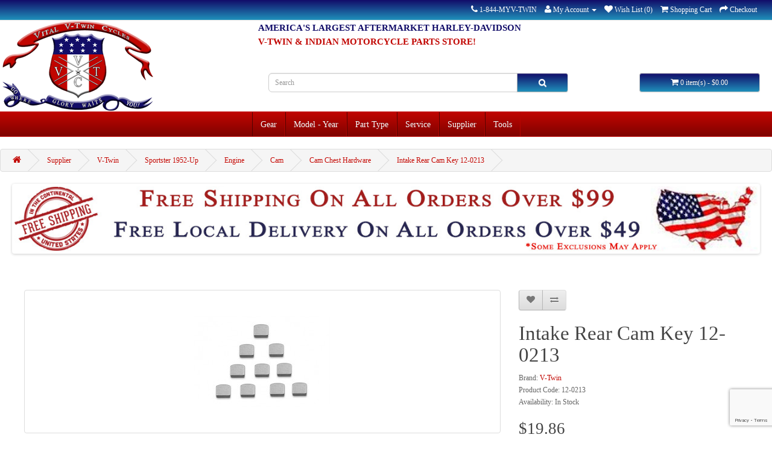

--- FILE ---
content_type: text/html; charset=utf-8
request_url: https://vtwin.parts/harley-davidson-indian-motorcycle-v-twin-intake-rear-cam-key-12-0213
body_size: 12810
content:
<!DOCTYPE html>
<!--[if IE]><![endif]-->
<!--[if IE 8 ]><html dir="ltr" lang="en" class="ie8"><![endif]-->
<!--[if IE 9 ]><html dir="ltr" lang="en" class="ie9"><![endif]-->
<!--[if (gt IE 9)|!(IE)]><!-->
<html dir="ltr" lang="en">
<!--<![endif]-->
<head prefix="og:http://ogp.me/ns# fb:http://ogp.me/ns/fb# product:http://ogp.me/ns/product#">
<meta charset="UTF-8" />
<meta name="viewport" content="width=device-width, initial-scale=1">
<title>Intake Rear Cam Key 12-0213 | Vital V-Twin Cycles</title>
<base href="https://vtwin.parts/" />
<meta name="description" content="Purchase a Intake Rear Cam Key 12-0213 for your Harley-Davidson or Indian motorcycle from Vital V-Twin Cycles. Your source for V-Twin aftermarket motorcycle parts and accessories." />
<meta name="keywords" content= "harley-davidson, indian, parts, V-Twin, 12-0213, Intake Rear Cam Key 12-0213" />
<meta http-equiv="X-UA-Compatible" content="IE=edge">

<!-- Microdata -->
<script type="application/ld+json">{"@context":"http:\/\/schema.org","@type":"BreadcrumbList","itemListElement":[{"@type":"ListItem","position":1,"item":{"@id":"https:\/\/vtwin.parts","name":"Vital V-Twin Cycles"}},{"@type":"ListItem","position":2,"item":{"@id":"https:\/\/vtwin.parts\/supplier","name":"Supplier"}},{"@type":"ListItem","position":3,"item":{"@id":"https:\/\/vtwin.parts\/supplier\/v-twin","name":"V-Twin"}},{"@type":"ListItem","position":4,"item":{"@id":"https:\/\/vtwin.parts\/supplier\/v-twin\/sportster-1952-up","name":"Sportster 1952-Up"}},{"@type":"ListItem","position":5,"item":{"@id":"https:\/\/vtwin.parts\/supplier\/v-twin\/sportster-1952-up\/engine","name":"Engine"}},{"@type":"ListItem","position":6,"item":{"@id":"https:\/\/vtwin.parts\/supplier\/v-twin\/sportster-1952-up\/engine\/cam","name":"Cam"}},{"@type":"ListItem","position":7,"item":{"@id":"https:\/\/vtwin.parts\/supplier\/v-twin\/sportster-1952-up\/engine\/cam\/cam-chest-hardware","name":"Cam Chest Hardware"}},{"@type":"ListItem","position":8,"item":{"@id":"https:\/\/vtwin.parts\/supplier\/v-twin\/sportster-1952-up\/engine\/cam\/cam-chest-hardware\/harley-davidson-indian-motorcycle-v-twin-intake-rear-cam-key-12-0213","name":"Intake Rear Cam Key 12-0213"}}]}</script>
<script type="application/ld+json">{"@context":"http:\/\/schema.org","@type":"Product","url":"https:\/\/vtwin.parts\/supplier\/v-twin\/sportster-1952-up\/engine\/cam\/cam-chest-hardware\/harley-davidson-indian-motorcycle-v-twin-intake-rear-cam-key-12-0213","name":"Intake Rear Cam Key 12-0213 | Vital V-Twin Cycles","category":"Supplier &raquo; V-Twin &raquo; Sportster 1952-Up &raquo; Engine &raquo; Cam &raquo; Cam Chest Hardware &raquo; Intake Rear Cam Key 12-0213","image":"https:\/\/vtwin.parts\/image\/cache\/data\/VTwin\/intake-rear-cam-key-12-0213-228x228.jpg","model":"12-0213","description":"Purchase a Intake Rear Cam Key 12-0213 for your Harley-Davidson or Indian motorcycle from Vital V-Twin Cycles. Your source for V-Twin aftermarket motorcycle parts and accessories.","manufacturer":"V-Twin","offers":{"name":"Intake Rear Cam Key 12-0213 | Vital V-Twin Cycles","category":"Supplier &raquo; V-Twin &raquo; Sportster 1952-Up &raquo; Engine &raquo; Cam &raquo; Cam Chest Hardware &raquo; Intake Rear Cam Key 12-0213","price":"19.86","priceCurrency":"USD","itemCondition":"http:\/\/schema.org\/NewCondition","seller":{"@type":"Organization","name":"Vital V-Twin Cycles"},"availability":"http:\/\/schema.org\/InStock"}}</script>

      
<link href="https://vtwin.parts/supplier/v-twin/sportster-1952-up/engine/cam/cam-chest-hardware/harley-davidson-indian-motorcycle-v-twin-intake-rear-cam-key-12-0213" rel="canonical" />
                <script src="//ajax.googleapis.com/ajax/libs/jquery/2.1.1/jquery.min.js"></script>
            <link href="catalog/view/javascript/bootstrap/css/bootstrap.min.css" rel="stylesheet" media="screen" />
<script src="catalog/view/javascript/bootstrap/js/bootstrap.min.js" type="text/javascript"></script>
<link href="catalog/view/javascript/font-awesome/css/font-awesome.min.css" rel="stylesheet" type="text/css" />
<link href="//fonts.googleapis.com/css?family=Open+Sans:400,400i,300,700" rel="stylesheet" type="text/css" />
<link href="catalog/view/theme/default/stylesheet/stylesheet.css" rel="stylesheet">
<link href="assets/css/1-nitro-combined-77b35cb7100e816f02c65a67bc36ea6e.css" type="text/css" rel="stylesheet" media="screen" />
<script src="catalog/view/javascript/common.js" type="text/javascript"></script>
<script src="assets/js/1-nitro-combined-3752b1e3e098e5ea18af3a42f7f445de.js" type="text/javascript"></script>
<link rel="apple-touch-icon" sizes="57x57" href="/apple-touch-icon-57x57.png">
<link rel="apple-touch-icon" sizes="60x60" href="/apple-touch-icon-60x60.png">
<link rel="apple-touch-icon" sizes="72x72" href="/apple-touch-icon-72x72.png">
<link rel="apple-touch-icon" sizes="76x76" href="/apple-touch-icon-76x76.png">
<link rel="apple-touch-icon" sizes="114x114" href="/apple-touch-icon-114x114.png">
<link rel="apple-touch-icon" sizes="120x120" href="/apple-touch-icon-120x120.png">
<link rel="apple-touch-icon" sizes="144x144" href="/apple-touch-icon-144x144.png">
<link rel="apple-touch-icon" sizes="152x152" href="/apple-touch-icon-152x152.png">
<link rel="apple-touch-icon" sizes="180x180" href="/apple-touch-icon-180x180.png">
<link rel="icon" type="image/png" href="/favicon-32x32.png" sizes="32x32">
<link rel="icon" type="image/png" href="/android-chrome-192x192.png" sizes="192x192">
<link rel="icon" type="image/png" href="/favicon-96x96.png" sizes="96x96">
<link rel="icon" type="image/png" href="/favicon-16x16.png" sizes="16x16">
<link rel="manifest" href="/manifest.json">
<link rel="mask-icon" href="/safari-pinned-tab.svg" color="#5bbad5">
<meta name="apple-mobile-web-app-title" content="Vital V-Twin Cycles">
<meta name="application-name" content="Vital V-Twin Cycles">
<meta name="msapplication-TileColor" content="#da532c">
<meta name="msapplication-TileImage" content="/mstile-144x144.png">
<meta name="theme-color" content="#ffffff">

								</head>
			
<body class="product-product-52028">
<nav id="top">
  <div class="container">
    <div id="top-links" class="nav pull-right">
      <ul class="list-inline">
        <li><a href="https://vtwin.parts/contact"><i class="fa fa-phone"></i></a> <span class="hidden-xs hidden-sm hidden-md">1-844-MYV-TWIN</span></li>
        <li class="dropdown"><a href="https://vtwin.parts/account" title="My Account" class="dropdown-toggle" data-toggle="dropdown"><i class="fa fa-user"></i> <span class="hidden-xs hidden-sm hidden-md">My Account</span> <span class="caret"></span></a>
          <ul class="dropdown-menu dropdown-menu-right">
                        <li><a href="https://vtwin.parts/account/register">Register</a></li>
            <li><a href="https://vtwin.parts/account/login">Login</a></li>
                      </ul>
        </li>
        <li><a href="https://vtwin.parts/account/wishlist" id="wishlist-total" title="Wish List (0)"><i class="fa fa-heart"></i> <span class="hidden-xs hidden-sm hidden-md">Wish List (0)</span></a></li>
        <li><a href="https://vtwin.parts/checkout/cart" title="Shopping Cart"><i class="fa fa-shopping-cart"></i> <span class="hidden-xs hidden-sm hidden-md">Shopping Cart</span></a></li>
        <li><a href="https://vtwin.parts/checkout" title="Checkout"><i class="fa fa-share"></i> <span class="hidden-xs hidden-sm hidden-md">Checkout</span></a></li>
      </ul>
    </div>
  </div>
</nav>
<header>
  <div class="container">
    <div class="row">
      <div class="col-sm-4">
        <div id="logo">
                    <a href="https://vtwin.parts"><img src="https://vtwin.parts/image/catalog/logo/New 2017 Vital V-Twin Cycles Logo FINAL.png" title="Vital V-Twin Cycles" alt="Vital V-Twin Cycles" class="img-responsive" /></a>
                  </div>
      </div>	
                <div id="slogans">
                <div id="slogan1"><h2 style="color:#120d69; line-height: 20%; font-size: 125%; font-weight: bold; font-family: "Times New Roman", Times, serif;">AMERICA'S LARGEST AFTERMARKET HARLEY-DAVIDSON</h2></div>
                <div id="slogan2"><h2 style="color:#c10500; line-height: 20%; font-size: 125%; font-weight: bold; font-family: "Times New Roman", Times, serif;">V-TWIN & INDIAN MOTORCYCLE PARTS STORE!</h2></div>
                                </div>	
      <div class="col-sm-5"><div id="search" class="input-group">
  <input type="text" name="search" value="" placeholder="Search" class="form-control input-lg" />
  <span class="input-group-btn">
    <button type="button" class="btn btn-default btn-lg"><i class="fa fa-search"></i></button>
  </span>
</div>      </div>
      <div class="col-sm-3">
			  
			  <script type="text/javascript">
			  var clicks = 0;
			    function cartClear () {
				        clicks += 1;
						console.log(clicks);
					document.getElementById("clicks").innerHTML = clicks;
					$.ajax({
			url: 'index.php?route=checkout/checkout/chk',
			type: 'post',
			dataType:'json',
			data: {'clicks':clicks},
			success: function(data) {
                successmessage = 'Data was succesfully cleared';
			//	window.location = "index.php?route=checkout/checkout";
			//	alert(successmessage);
                $("label#successmessage").text(successmessage);
            },
			error: function(data) {
                successmessage = 'Error';
                $("label#successmessage").text(successmessage);
            },
			});
			      $('#cart-total').html($('#cart-total').html().replace(/[0-9]+/g,0));
			      $('#cart').removeClass('active');
			      $('#cart .dropdown-menu').html('<li><p class="text-center">Your shopping cart is empty</p></li>');
			      $.get("https://vtwin.parts/index.php?route=checkout/cart&empty=1", {}) ;
			      return false;
			    }
			  </script>
			  
			
<div id="cart" class="btn-group btn-block">
  <button type="button" data-toggle="dropdown" data-loading-text="Loading..." class="btn btn-inverse btn-block btn-lg dropdown-toggle"><i class="fa fa-shopping-cart"></i> <span id="cart-total">0 item(s) - $0.00</span></button>
  <ul class="dropdown-menu pull-right">
        <li>
      <p class="text-center">Your shopping cart is empty!</p>
    </li>
      </ul>
</div>
</div>
    </div>
  </div>
</header>
<div class="container">
  <nav id="menu" class="navbar">
    <div class="navbar-header"><span id="category" class="visible-xs">Categories</span>
      <button type="button" class="btn btn-navbar navbar-toggle" data-toggle="collapse" data-target=".navbar-ex1-collapse"><i class="fa fa-bars"></i></button>
    </div>
    <div class="collapse navbar-collapse navbar-ex1-collapse">
      <ul class="nav navbar-nav">
                        <li class="dropdown"><a href="https://vtwin.parts/gear" class="dropdown-toggle" data-toggle="dropdown">Gear</a>
          <div class="dropdown-menu">
            <div class="dropdown-inner">
                            <ul class="list-unstyled">
                                <li><a href="https://vtwin.parts/gear/apparel">Apparel</a></li>
                              </ul>
                          </div>
            <a href="https://vtwin.parts/gear" class="see-all">See All Gear</a> </div>
        </li>
                                <li class="dropdown"><a href="https://vtwin.parts/model-year" class="dropdown-toggle" data-toggle="dropdown">Model - Year</a>
          <div class="dropdown-menu">
            <div class="dropdown-inner">
                            <ul class="list-unstyled">
                                <li><a href="https://vtwin.parts/model-year/antique-pre-1939">Antique Pre-1939</a></li>
                                <li><a href="https://vtwin.parts/model-year/big-twin-1984-up">Big Twin 1984-Up</a></li>
                                <li><a href="https://vtwin.parts/model-year/classic-pre-1984">Classic Pre-1984</a></li>
                                <li><a href="https://vtwin.parts/model-year/k-model-sportster">K Model Sportster</a></li>
                                <li><a href="https://vtwin.parts/model-year/side-valve">Side Valve</a></li>
                                <li><a href="https://vtwin.parts/model-year/sportster-1952-up">Sportster 1952-Up</a></li>
                                <li><a href="https://vtwin.parts/model-year/x-wedge">X-Wedge</a></li>
                                <li><a href="https://vtwin.parts/model-year/fatbook">Fatbook</a></li>
                                <li><a href="https://vtwin.parts/model-year/oldbook">Oldbook</a></li>
                                <li><a href="https://vtwin.parts/model-year/new-indian">New Indian</a></li>
                              </ul>
                          </div>
            <a href="https://vtwin.parts/model-year" class="see-all">See All Model - Year</a> </div>
        </li>
                                <li class="dropdown"><a href="https://vtwin.parts/part-type" class="dropdown-toggle" data-toggle="dropdown">Part Type</a>
          <div class="dropdown-menu">
            <div class="dropdown-inner">
                            <ul class="list-unstyled">
                                <li><a href="https://vtwin.parts/part-type/body">Body</a></li>
                                <li><a href="https://vtwin.parts/part-type/brake">Brake</a></li>
                                <li><a href="https://vtwin.parts/part-type/bulk-fastener">Bulk Fastener</a></li>
                                <li><a href="https://vtwin.parts/part-type/chassis">Chassis</a></li>
                                <li><a href="https://vtwin.parts/part-type/dash-gauge">Dash & Gauge</a></li>
                                <li><a href="https://vtwin.parts/part-type/dash-gauge">Dash &amp; Gauge</a></li>
                                <li><a href="https://vtwin.parts/part-type/drag-specialties">Drag Specialties</a></li>
                                <li><a href="https://vtwin.parts/part-type/drive-line">Drive Line</a></li>
                                <li><a href="https://vtwin.parts/part-type/electrical">Electrical</a></li>
                              </ul>
                            <ul class="list-unstyled">
                                <li><a href="https://vtwin.parts/part-type/engine">Engine</a></li>
                                <li><a href="https://vtwin.parts/part-type/exhaust">Exhaust</a></li>
                                <li><a href="https://vtwin.parts/part-type/fender">Fender</a></li>
                                <li><a href="https://vtwin.parts/part-type/footpegfootboard">Footpeg/Footboard</a></li>
                                <li><a href="https://vtwin.parts/part-type/forward-control">Forward Control</a></li>
                                <li><a href="https://vtwin.parts/part-type/front-fork">Front Fork</a></li>
                                <li><a href="https://vtwin.parts/part-type/fuel-air-system">Fuel & Air System</a></li>
                                <li><a href="https://vtwin.parts/part-type/fuel-air-system">Fuel &amp; Air System</a></li>
                                <li><a href="https://vtwin.parts/part-type/gas-tank">Gas Tank</a></li>
                              </ul>
                            <ul class="list-unstyled">
                                <li><a href="https://vtwin.parts/part-type/gaskets">Gaskets</a></li>
                                <li><a href="https://vtwin.parts/part-type/handlebar-control">Handlebar Control</a></li>
                                <li><a href="https://vtwin.parts/part-type/lighting">Lighting</a></li>
                                <li><a href="https://vtwin.parts/part-type/mirror">Mirror</a></li>
                                <li><a href="https://vtwin.parts/part-type/oil-tank">Oil Tank</a></li>
                                <li><a href="https://vtwin.parts/part-type/rider-accessory">Rider Accessory</a></li>
                                <li><a href="https://vtwin.parts/part-type/seat-saddlebag">Seat & Saddlebag</a></li>
                                <li><a href="https://vtwin.parts/part-type/seat-saddlebag">Seat &amp; Saddlebag</a></li>
                                <li><a href="https://vtwin.parts/part-type/shocks">Shocks</a></li>
                              </ul>
                            <ul class="list-unstyled">
                                <li><a href="https://vtwin.parts/part-type/side-valve">Side Valve</a></li>
                                <li><a href="https://vtwin.parts/part-type/transmission">Transmission</a></li>
                                <li><a href="https://vtwin.parts/part-type/wheel-tire">Wheel & Tire</a></li>
                                <li><a href="https://vtwin.parts/part-type/wheel-tire">Wheel &amp; Tire</a></li>
                                <li><a href="https://vtwin.parts/part-type/windshield-sissy-bar">Windshield & Sissy Bar</a></li>
                                <li><a href="https://vtwin.parts/part-type/windshield-sissy-bar">Windshield &amp; Sissy Bar</a></li>
                              </ul>
                          </div>
            <a href="https://vtwin.parts/part-type" class="see-all">See All Part Type</a> </div>
        </li>
                                <li class="dropdown"><a href="https://vtwin.parts/service" class="dropdown-toggle" data-toggle="dropdown">Service</a>
          <div class="dropdown-menu">
            <div class="dropdown-inner">
                            <ul class="list-unstyled">
                                <li><a href="https://vtwin.parts/service/breather-valves">Breather Valves</a></li>
                                <li><a href="https://vtwin.parts/service/cam-cover-bushings">Cam Cover Bushings</a></li>
                                <li><a href="https://vtwin.parts/service/cases">Cases</a></li>
                                <li><a href="https://vtwin.parts/service/cylinder-head">Cylinder Head</a></li>
                                <li><a href="https://vtwin.parts/service/cylinders">Cylinders</a></li>
                                <li><a href="https://vtwin.parts/service/flywheel">Flywheel</a></li>
                                <li><a href="https://vtwin.parts/service/fork-leg-bushings">Fork Leg Bushings</a></li>
                                <li><a href="https://vtwin.parts/service/generator-rebuild">Generator Rebuild</a></li>
                                <li><a href="https://vtwin.parts/service/long-block">Long Block</a></li>
                                <li><a href="https://vtwin.parts/service/magneto-repair">Magneto Repair</a></li>
                                <li><a href="https://vtwin.parts/service/manuals">Manuals</a></li>
                                <li><a href="https://vtwin.parts/service/memberships">Memberships</a></li>
                                <li><a href="https://vtwin.parts/service/ss-cycle">S&S Cycle</a></li>
                                <li><a href="https://vtwin.parts/service/service-manuals">Service Manuals</a></li>
                                <li><a href="https://vtwin.parts/service/short-block">Short Block</a></li>
                                <li><a href="https://vtwin.parts/service/spark-plug-holes">Spark Plug Holes</a></li>
                                <li><a href="https://vtwin.parts/service/sprocket-replacement">Sprocket Replacement</a></li>
                                <li><a href="https://vtwin.parts/service/wheel-truing">Wheel Truing</a></li>
                              </ul>
                          </div>
            <a href="https://vtwin.parts/service" class="see-all">See All Service</a> </div>
        </li>
                                <li class="dropdown"><a href="https://vtwin.parts/supplier" class="dropdown-toggle" data-toggle="dropdown">Supplier</a>
          <div class="dropdown-menu">
            <div class="dropdown-inner">
                            <ul class="list-unstyled">
                                <li><a href="https://vtwin.parts/supplier/andrews">Andrews</a></li>
                                <li><a href="https://vtwin.parts/supplier/drag-specialties">Drag Specialties</a></li>
                                <li><a href="https://vtwin.parts/supplier/eastern">Eastern</a></li>
                                <li><a href="https://vtwin.parts/supplier/jims">Jims</a></li>
                                <li><a href="https://vtwin.parts/supplier/mid-usa">Mid-Usa</a></li>
                                <li><a href="https://vtwin.parts/supplier/paughco">Paughco</a></li>
                                <li><a href="https://vtwin.parts/supplier/ss-cycle">S&S Cycle</a></li>
                                <li><a href="https://vtwin.parts/supplier/truett-osborn">Truett & Osborn</a></li>
                                <li><a href="https://vtwin.parts/supplier/v-twin">V-Twin</a></li>
                              </ul>
                          </div>
            <a href="https://vtwin.parts/supplier" class="see-all">See All Supplier</a> </div>
        </li>
                                <li class="dropdown"><a href="https://vtwin.parts/tools" class="dropdown-toggle" data-toggle="dropdown">Tools</a>
          <div class="dropdown-menu">
            <div class="dropdown-inner">
                            <ul class="list-unstyled">
                                <li><a href="https://vtwin.parts/tools/chemicals-lube">Chemicals &amp; Lube</a></li>
                                <li><a href="https://vtwin.parts/tools/crane">Crane</a></li>
                                <li><a href="https://vtwin.parts/tools/drag-specialties">Drag Specialties</a></li>
                                <li><a href="https://vtwin.parts/tools/eastern">Eastern</a></li>
                                <li><a href="https://vtwin.parts/tools/jims">Jims</a></li>
                                <li><a href="https://vtwin.parts/tools/manuals">Manuals</a></li>
                                <li><a href="https://vtwin.parts/tools/mid-usa">Mid-Usa</a></li>
                                <li><a href="https://vtwin.parts/tools/paughco">Paughco</a></li>
                                <li><a href="https://vtwin.parts/tools/ss-cycle">S&S Cycle</a></li>
                              </ul>
                          </div>
            <a href="https://vtwin.parts/tools" class="see-all">See All Tools</a> </div>
        </li>
                      </ul>
    </div>
  </nav>
</div>
<div class="container">
  <ul class="breadcrumb">
        <li><a href="https://vtwin.parts"><i class="fa fa-home"></i></a></li>
        <li><a href="https://vtwin.parts/supplier">Supplier</a></li>
        <li><a href="https://vtwin.parts/supplier/v-twin">V-Twin</a></li>
        <li><a href="https://vtwin.parts/supplier/v-twin/sportster-1952-up">Sportster 1952-Up</a></li>
        <li><a href="https://vtwin.parts/supplier/v-twin/sportster-1952-up/engine">Engine</a></li>
        <li><a href="https://vtwin.parts/supplier/v-twin/sportster-1952-up/engine/cam">Cam</a></li>
        <li><a href="https://vtwin.parts/supplier/v-twin/sportster-1952-up/engine/cam/cam-chest-hardware">Cam Chest Hardware</a></li>
        <li><a href="https://vtwin.parts/supplier/v-twin/sportster-1952-up/engine/cam/cam-chest-hardware/harley-davidson-indian-motorcycle-v-twin-intake-rear-cam-key-12-0213">Intake Rear Cam Key 12-0213</a></li>
      </ul>
  <div class="row">                <div id="content" class="col-sm-12"><div id="banner0" class="owl-carousel">
    <div class="item">
        <a href="https://vtwin.parts/service/memberships/harley-davidson-indian-motorcycle-vital-v-twin-cycle-s-exclusive-gold-club-membership"><img src="https://vtwin.parts/image/cache/catalog/banners/vital-vtwin-cycles-gold-club-membership-1364x120.jpg" alt="Gold Membership" class="img-responsive" /></a>
      </div>
    <div class="item">
        <a href="https://vtwin.parts/delivery-information"><img src="https://vtwin.parts/image/cache/catalog/banners/free-shipping-banner-1364x120.jpg" alt="Free Continental USA Shipping Over $99" class="img-responsive" /></a>
      </div>
  </div>
<script type="text/javascript"><!--
$('#banner0').owlCarousel({
	items: 6,
	autoPlay: 3000,
	singleItem: true,
	navigation: false,
	pagination: false,
	transitionStyle: 'fade'
});
--></script>
      <div class="row">
                                <div class="col-sm-8">
                    <ul class="thumbnails">
                        <li><a class="thumbnail" href="https://vtwin.parts/image/cache/data/VTwin/intake-rear-cam-key-12-0213-1000x1000.jpg" title="Intake Rear Cam Key 12-0213"><img src="https://vtwin.parts/image/cache/data/VTwin/intake-rear-cam-key-12-0213-228x228.jpg" title="Intake Rear Cam Key 12-0213" alt="Intake Rear Cam Key 12-0213" /></a></li>
                                  </ul>
                    <ul class="nav nav-tabs">
            <li class="active"><a href="#tab-description" data-toggle="tab">Description</a></li>
                                    <li><a href="#tab-review" data-toggle="tab">Reviews (0)</a></li>
                      </ul>
          <div class="tab-content">
            <div class="tab-pane active" id="tab-description"><h1 style="text-align:center; font-size:20px;">Intake rear cam key</h1><br>VT No: 12-0213 <BR>OEM No: 11204 <BR>Intake rear cam key <BR>Fits:<BR>XL 1980-1985 <BR>UOM: 10 - PK <BR>Country of Origin: USA<br><p>2018 Catalog pages: 845, 1317 <BR><br>2017 Catalog Page:  845<p><br>V-Twin Manufacturing Part Number:  <b>12-0213</b><br>Manufacturer:  <b> </b><br>Manufacturer Part Number:  <b>A-11204</b><br><p>Harley-Davidson & Indian OEM Cross Reference Part Numbers:  <b>11204            </b><br></div>
                                    <div class="tab-pane" id="tab-review">
              <form class="form-horizontal" id="form-review">
                <div id="review"></div>
                <h2>Write a review</h2>
                                <div class="form-group required">
                  <div class="col-sm-12">
                    <label class="control-label" for="input-name">Your Name</label>
                    <input type="text" name="name" value="" id="input-name" class="form-control" />
                  </div>
                </div>
                <div class="form-group required">
                  <div class="col-sm-12">
                    <label class="control-label" for="input-review">Your Review</label>
                    <textarea name="text" rows="5" id="input-review" class="form-control"></textarea>
                    <div class="help-block"><span class="text-danger">Note:</span> HTML is not translated!</div>
                  </div>
                </div>
                <div class="form-group required">
                  <div class="col-sm-12">
                    <label class="control-label">Rating</label>
                    &nbsp;&nbsp;&nbsp; Bad&nbsp;
                    <input type="radio" name="rating" value="1" />
                    &nbsp;
                    <input type="radio" name="rating" value="2" />
                    &nbsp;
                    <input type="radio" name="rating" value="3" />
                    &nbsp;
                    <input type="radio" name="rating" value="4" />
                    &nbsp;
                    <input type="radio" name="rating" value="5" />
                    &nbsp;Good</div>
                </div>

                <input type="hidden" name="g-recaptcha-response" class="recaptcha3-input" data-action="product/product" value="">
<script>
  if (!window.reCaptcha3Data) {
    window.reCaptcha3Data = {
      'siteKey': '6LdQL2YcAAAAAH0rFY-i6GawCc-d6cLsPs_vnAWX',
      'css': '.grecaptcha-badge {z-index: 999;}',
    };
  }

  function addReCaptcha3Events() {
    if (!window.reCaptcha3EventsAdded) {
      var submitButtons = [
        'button-review',
        'button-login',
        'button-guest',
        'button-register',
      ];

      document.addEventListener('click', function(e) {
        if (e.target && submitButtons.indexOf(e.target.id) !== -1) {
          executeReCaptcha3();
        }
      });

      window.reCaptcha3EventsAdded = true;
    }
  }

  function executeReCaptcha3() {
    if (window.reCaptcha3ReloadInterval) {
      clearInterval(window.reCaptcha3ReloadInterval);
    }

    grecaptcha.ready(function() {
      var reCaptchaInputs = document.getElementsByClassName('recaptcha3-input');
      [].forEach.call(reCaptchaInputs, function(el) {
        grecaptcha.execute(window.reCaptcha3Data.siteKey, {
          action: el.getAttribute('data-action')
        }).then(function(token) {
          el.value = token;
          addReCaptcha3Events();
        }, function() {
          return false;
        });
      });

      window.reCaptcha3Ready = true;
    });

    window.reCaptcha3ReloadInterval = setInterval(executeReCaptcha3, 120000);
  }

  (function() {
    if (window.reCaptcha3Loaded) {
      if (window.reCaptcha3Ready) {
        executeReCaptcha3();
      }
    } else {
      var script = document.createElement('script');
      script.type = 'text/javascript';
      script.src = 'https://www.google.com/recaptcha/api.js?render=' + window.reCaptcha3Data.siteKey + '&onload=executeReCaptcha3';
      document.head.appendChild(script);

      if (window.reCaptcha3Data.css) {
        var style = document.createElement('style');
        style.appendChild(document.createTextNode(window.reCaptcha3Data.css));
        document.head.appendChild(style);
      }

      window.reCaptcha3Loaded = true;
    }
  })();
</script>
        
                <div class="buttons">
                  <div class="pull-right">
                    <button type="button" id="button-review" data-loading-text="Loading..." class="btn btn-primary">Continue</button>
                  </div>
                </div>
                              </form>
            </div>
                      </div>
        </div>
                                <div class="col-sm-4">
          <div class="btn-group">
            <button type="button" data-toggle="tooltip" class="btn btn-default" title="Add to Wish List" onclick="wishlist.add('52028');"><i class="fa fa-heart"></i></button>
            <button type="button" data-toggle="tooltip" class="btn btn-default" title="Compare this Product" onclick="compare.add('52028');"><i class="fa fa-exchange"></i></button>
          </div>
          <h1>Intake Rear Cam Key 12-0213</h1>
          <ul class="list-unstyled">
                        <li>Brand: <a href="https://vtwin.parts/v-twin_">V-Twin</a></li>
                        <li>Product Code: 12-0213</li>
                        <li>Availability: In Stock</li>
          </ul>
                    <ul class="list-unstyled">
                        <li>
              <h2>$19.86</h2>
            </li>
                                                          </ul>
                    <div id="product">
                                    <div class="form-group">
              <label class="control-label" for="input-quantity">Qty</label>
              <input type="text" name="quantity" value="1" size="2" id="input-quantity" class="form-control" />
              <input type="hidden" name="product_id" value="52028" />
              <br />
              
                              <button type="button" id="button-cart" data-loading-text="Loading..." class="btn btn-primary btn-lg btn-block">
                Add to Cart</button>
                          
            </div>
                      </div>
                    <div class="rating">
            <p>
                                          <span class="fa fa-stack"><i class="fa fa-star-o fa-stack-1x"></i></span>
                                                        <span class="fa fa-stack"><i class="fa fa-star-o fa-stack-1x"></i></span>
                                                        <span class="fa fa-stack"><i class="fa fa-star-o fa-stack-1x"></i></span>
                                                        <span class="fa fa-stack"><i class="fa fa-star-o fa-stack-1x"></i></span>
                                                        <span class="fa fa-stack"><i class="fa fa-star-o fa-stack-1x"></i></span>
                                          <a href="" onclick="$('a[href=\'#tab-review\']').trigger('click'); return false;">0 reviews</a> / <a href="" onclick="$('a[href=\'#tab-review\']').trigger('click'); return false;">Write a review</a></p>
            <hr>
          </div>
                  </div>
      </div>
                  <p>Tags:                        <a href="https://vtwin.parts/index.php?route=product/search&amp;tag=V-Twin">V-Twin</a>,
                                <a href="https://vtwin.parts/index.php?route=product/search&amp;tag=Harley Davidson">Harley Davidson</a>,
                                <a href="https://vtwin.parts/index.php?route=product/search&amp;tag=Sportster 1952-Up">Sportster 1952-Up</a>,
                                <a href="https://vtwin.parts/index.php?route=product/search&amp;tag=Engine">Engine</a>,
                                <a href="https://vtwin.parts/index.php?route=product/search&amp;tag=Cam">Cam</a>,
                                <a href="https://vtwin.parts/index.php?route=product/search&amp;tag=Cam Chest Hardware">Cam Chest Hardware</a>
                      </p>
            </div>
    </div>
</div>
<script type="text/javascript"><!--
$('select[name=\'recurring_id\'], input[name="quantity"]').change(function(){
	$.ajax({
		url: 'index.php?route=product/product/getRecurringDescription',
		type: 'post',
		data: $('input[name=\'product_id\'], input[name=\'quantity\'], select[name=\'recurring_id\']'),
		dataType: 'json',
		beforeSend: function() {
			$('#recurring-description').html('');
		},
		success: function(json) {
			$('.alert, .text-danger').remove();
			
			if (json['success']) {
				$('#recurring-description').html(json['success']);
			}
		}
	});
});
//--></script> 
<script type="text/javascript"><!--
$('#button-cart').on('click', function() {
	$.ajax({
		url: 'index.php?route=checkout/cart/add',
		type: 'post',
		data: $('#product input[type=\'text\'], #product input[type=\'hidden\'], #product input[type=\'radio\']:checked, #product input[type=\'checkbox\']:checked, #product select, #product textarea'),
		dataType: 'json',
		beforeSend: function() {
			$('#button-cart').button('loading');
		},
		complete: function() {
			$('#button-cart').button('reset');
		},
		success: function(json) {
			$('.alert, .text-danger').remove();
			$('.form-group').removeClass('has-error');

			if (json['error']) {
				if (json['error']['option']) {
					for (i in json['error']['option']) {
						var element = $('#input-option' + i.replace('_', '-'));
						
						if (element.parent().hasClass('input-group')) {
							element.parent().after('<div class="text-danger">' + json['error']['option'][i] + '</div>');
						} else {
							element.after('<div class="text-danger">' + json['error']['option'][i] + '</div>');
						}
					}
				}
				
				if (json['error']['recurring']) {
					$('select[name=\'recurring_id\']').after('<div class="text-danger">' + json['error']['recurring'] + '</div>');
				}
				
				// Highlight any found errors
				$('.text-danger').parent().addClass('has-error');
			}
			
			if (json['success']) {
				$('.breadcrumb').after('<div class="alert alert-success">' + json['success'] + '<button type="button" class="close" data-dismiss="alert">&times;</button></div>');
				
				$('#cart-total').html(json['total']);
				
				$('html, body').animate({ scrollTop: 0 }, 'slow');
				
				$('#cart > ul').load('index.php?route=common/cart/info ul li');
			}
		}
	});
});
//--></script> 
<script type="text/javascript"><!--
$('.date').datetimepicker({
	pickTime: false
});

$('.datetime').datetimepicker({
	pickDate: true,
	pickTime: true
});

$('.time').datetimepicker({
	pickDate: false
});

$('button[id^=\'button-upload\']').on('click', function() {
	var node = this;
	
	$('#form-upload').remove();
	
	$('body').prepend('<form enctype="multipart/form-data" id="form-upload" style="display: none;"><input type="file" name="file" /></form>');
	
	$('#form-upload input[name=\'file\']').trigger('click');
	
	timer = setInterval(function() {
		if ($('#form-upload input[name=\'file\']').val() != '') {
			clearInterval(timer);
			
			$.ajax({
				url: 'index.php?route=tool/upload',
				type: 'post',
				dataType: 'json',
				data: new FormData($('#form-upload')[0]),
				cache: false,
				contentType: false,
				processData: false,
				beforeSend: function() {
					$(node).button('loading');
				},
				complete: function() {
					$(node).button('reset');
				},
				success: function(json) {
					$('.text-danger').remove();
					
					if (json['error']) {
						$(node).parent().find('input').after('<div class="text-danger">' + json['error'] + '</div>');
					}
					
					if (json['success']) {
						alert(json['success']);
						
						$(node).parent().find('input').attr('value', json['code']);
					}
				},
				error: function(xhr, ajaxOptions, thrownError) {
					alert(thrownError + "\r\n" + xhr.statusText + "\r\n" + xhr.responseText);
				}
			});
		}
	}, 500);
});
//--></script> 
<script type="text/javascript"><!--
$('#review').delegate('.pagination a', 'click', function(e) {
  e.preventDefault();

    $('#review').fadeOut('slow');

    $('#review').load(this.href);

    $('#review').fadeIn('slow');
});

$('#review').load('index.php?route=product/product/review&product_id=52028');

$('#button-review').on('click', function() {
	$.ajax({
		url: 'index.php?route=product/product/write&product_id=52028',
		type: 'post',
		dataType: 'json',
		data: 'name=' + encodeURIComponent($('input[name=\'name\']').val()) + '&text=' + encodeURIComponent($('textarea[name=\'text\']').val()) + '&rating=' + encodeURIComponent($('input[name=\'rating\']:checked').val() ? $('input[name=\'rating\']:checked').val() : '') + '&captcha=' + encodeURIComponent($('input[name=\'captcha\']').val()),

        data: $("#form-review").serialize(),

		beforeSend: function() {
			$('#button-review').button('loading');
		},
		complete: function() {
			$('#button-review').button('reset');
			$('#captcha').attr('src', 'index.php?route=tool/captcha#'+new Date().getTime());
			$('input[name=\'captcha\']').val('');
		},
		success: function(json) {
			$('.alert-success, .alert-danger').remove();
			
			if (json['error']) {
				$('#review').after('<div class="alert alert-danger"><i class="fa fa-exclamation-circle"></i> ' + json['error'] + '</div>');
			}
			
			if (json['success']) {
				$('#review').after('<div class="alert alert-success"><i class="fa fa-check-circle"></i> ' + json['success'] + '</div>');
				
				$('input[name=\'name\']').val('');
				$('textarea[name=\'text\']').val('');
				$('input[name=\'rating\']:checked').prop('checked', false);
				$('input[name=\'captcha\']').val('');
			}
		}
	});
});

$(document).ready(function() {
   $('.thumbnails').magnificPopup({
      type:'image',
      delegate: 'a',
      gallery: {
         enabled:true
      }
   });
});
//--></script> 
<footer>
  <div class="container">
    <div class="row">
            <div class="col-sm-3">
        <h5>Information</h5>
        <ul class="list-unstyled">
                    <li><a href="https://vtwin.parts/about-us">About Us</a></li>
                    <li><a href="https://vtwin.parts/delivery-information">Delivery Information</a></li>
                    <li><a href="https://vtwin.parts/parts-catalogs">Parts Catalogs</a></li>
                    <li><a href="https://vtwin.parts/privacy-policy">Privacy Policy</a></li>
                    <li><a href="https://vtwin.parts/terms-conditions">Terms &amp; Conditions</a></li>
                    <li><a href="https://vtwin.parts/coupon-codes">Coupon Codes</a></li>
                    <li><a href="https://vtwin.parts/honoring-our-heroes">Honoring Our Heroes</a></li>
                  </ul>
      </div>
            <div class="col-sm-3">
        <h5>Customer Service</h5>
        <ul class="list-unstyled">
          <li><a href="https://vtwin.parts/contact">Contact Us</a></li>
          <li><a href="https://vtwin.parts/account/return/add">Returns</a></li>
          <li><a href="https://vtwin.parts/sitemap">Site Map</a></li>
        </ul>
      </div>
      <div class="col-sm-3">
        <h5>Extras</h5>
        <ul class="list-unstyled">
          <li><a href="https://vtwin.parts/manufacturer">Brands</a></li>
          <li><a href="https://vtwin.parts/account/voucher">Gift Vouchers</a></li>
          
          <li><a href="https://vtwin.parts/special">Specials</a></li>
        </ul>
      </div>
      <div class="col-sm-3">
        <h5>My Account</h5>
        <ul class="list-unstyled">
          <li><a href="https://vtwin.parts/account">My Account</a></li>
          <li><a href="https://vtwin.parts/account/order">Order History</a></li>
          <li><a href="https://vtwin.parts/account/wishlist">Wish List</a></li>
          <li><a href="https://vtwin.parts/account/newsletter">Newsletter</a></li>
        </ul>
      </div>
    </div>
    <hr>
<div style="padding-top:10px">
<div>
  <h2></h2>
  <center style="text-align: left;"><img src="https://vtwin.parts/image/catalog/logo/paymentiocons2.jpg"><br></center>
</div>
</div>
    <p>VTwin.Parts  -  "Vital V-Twin Cycles Parts & Accessories"<br>Prices, Fitment & Misprints Subject To Change.<br>Fitment based on stock application for quick reference only.<br>See our Parts Catalogs Page for the most accurate fitment detail.<br /> Vital V-Twin Cycles &copy; 2026<br>1943 Garfield Ave, West Liberty, IA 52776, USA</p> 
  </div>
</footer>

<!--
OpenCart is open source software and you are free to remove the powered by OpenCart if you want, but its generally accepted practise to make a small donation.
Please donate via PayPal to donate@opencart.com
//--> 

<!-- Theme created by Welford Media for OpenCart 2.0 www.welfordmedia.co.uk -->


                <script type="text/javascript">
var xhr;
if (window.XMLHttpRequest){xhr=new XMLHttpRequest();}
else{xhr=new ActiveXObject("Microsoft.XMLHTTP");}
xhr.onreadystatechange=function(){if (xhr.readyState==4 && xhr.status==200){$('body').append(xhr.responseText);}}
xhr.open("GET","index.php?route=tool/nitro/getwidget&cachefile=MS1hMmE2MTNjOGYwNTdhMmQ2MzMxNGM3OTgzM2I2YWRhNi5odG1s",true);
xhr.setRequestHeader("X-Requested-With", "XMLHttpRequest");
xhr.send();
</script>
            

						 <style type="text/css">
							#ToTopHover {background: url([data-uri]) no-repeat left -51px;width: 51px;height: 51px;display: block;overflow: hidden;float: left;opacity: 0;-moz-opacity: 0;filter: alpha(opacity=0);}
							#ToTop {display: none;text-decoration: none;position: fixed;bottom: 20px;right: 20px;overflow: hidden;width: 51px;height: 51px;border: none;text-indent: -999px;background: url([data-uri]) no-repeat left top;}
						</style>
						<script type="text/javascript">
						/* UItoTop jQuery */
						jQuery(document).ready(function(){$().UItoTop({easingType:'easeOutQuint'});});
						(function($){
							$.fn.UItoTop = function(options) {
								var defaults = {
									text: 'To Top',
									min: 200,
									inDelay:600,
									outDelay:400,
									containerID: 'ToTop',
									containerHoverID: 'ToTopHover',
									scrollSpeed: 1200,
									easingType: 'linear'
								};
								var settings = $.extend(defaults, options);
								var containerIDhash = '#' + settings.containerID;
								var containerHoverIDHash = '#'+settings.containerHoverID;
								$('body').append('<a href="#" id="'+settings.containerID+'">'+settings.text+'</a>');
								$(containerIDhash).hide().click(function(event){
									$('html, body').animate({scrollTop: 0}, settings.scrollSpeed);
									event.preventDefault();
								})
								.prepend('<span id="'+settings.containerHoverID+'"></span>')
								.hover(function() {
										$(containerHoverIDHash, this).stop().animate({
											'opacity': 1
										}, 600, 'linear');
									}, function() { 
										$(containerHoverIDHash, this).stop().animate({
											'opacity': 0
										}, 700, 'linear');
									});			
								$(window).scroll(function() {
									var sd = $(window).scrollTop();
									if(typeof document.body.style.maxHeight === "undefined") {
										$(containerIDhash).css({
											'position': 'absolute',
											'top': $(window).scrollTop() + $(window).height() - 50
										});
									}
									if ( sd > settings.min ) 
										$(containerIDhash).fadeIn(settings.inDelay);
									else 
										$(containerIDhash).fadeOut(settings.Outdelay);
								});
						};
						})(jQuery);
						</script>
                        
</body></html>

--- FILE ---
content_type: text/html; charset=utf-8
request_url: https://www.google.com/recaptcha/api2/anchor?ar=1&k=6LdQL2YcAAAAAH0rFY-i6GawCc-d6cLsPs_vnAWX&co=aHR0cHM6Ly92dHdpbi5wYXJ0czo0NDM.&hl=en&v=PoyoqOPhxBO7pBk68S4YbpHZ&size=invisible&anchor-ms=20000&execute-ms=30000&cb=sx65rz7cb7q3
body_size: 49766
content:
<!DOCTYPE HTML><html dir="ltr" lang="en"><head><meta http-equiv="Content-Type" content="text/html; charset=UTF-8">
<meta http-equiv="X-UA-Compatible" content="IE=edge">
<title>reCAPTCHA</title>
<style type="text/css">
/* cyrillic-ext */
@font-face {
  font-family: 'Roboto';
  font-style: normal;
  font-weight: 400;
  font-stretch: 100%;
  src: url(//fonts.gstatic.com/s/roboto/v48/KFO7CnqEu92Fr1ME7kSn66aGLdTylUAMa3GUBHMdazTgWw.woff2) format('woff2');
  unicode-range: U+0460-052F, U+1C80-1C8A, U+20B4, U+2DE0-2DFF, U+A640-A69F, U+FE2E-FE2F;
}
/* cyrillic */
@font-face {
  font-family: 'Roboto';
  font-style: normal;
  font-weight: 400;
  font-stretch: 100%;
  src: url(//fonts.gstatic.com/s/roboto/v48/KFO7CnqEu92Fr1ME7kSn66aGLdTylUAMa3iUBHMdazTgWw.woff2) format('woff2');
  unicode-range: U+0301, U+0400-045F, U+0490-0491, U+04B0-04B1, U+2116;
}
/* greek-ext */
@font-face {
  font-family: 'Roboto';
  font-style: normal;
  font-weight: 400;
  font-stretch: 100%;
  src: url(//fonts.gstatic.com/s/roboto/v48/KFO7CnqEu92Fr1ME7kSn66aGLdTylUAMa3CUBHMdazTgWw.woff2) format('woff2');
  unicode-range: U+1F00-1FFF;
}
/* greek */
@font-face {
  font-family: 'Roboto';
  font-style: normal;
  font-weight: 400;
  font-stretch: 100%;
  src: url(//fonts.gstatic.com/s/roboto/v48/KFO7CnqEu92Fr1ME7kSn66aGLdTylUAMa3-UBHMdazTgWw.woff2) format('woff2');
  unicode-range: U+0370-0377, U+037A-037F, U+0384-038A, U+038C, U+038E-03A1, U+03A3-03FF;
}
/* math */
@font-face {
  font-family: 'Roboto';
  font-style: normal;
  font-weight: 400;
  font-stretch: 100%;
  src: url(//fonts.gstatic.com/s/roboto/v48/KFO7CnqEu92Fr1ME7kSn66aGLdTylUAMawCUBHMdazTgWw.woff2) format('woff2');
  unicode-range: U+0302-0303, U+0305, U+0307-0308, U+0310, U+0312, U+0315, U+031A, U+0326-0327, U+032C, U+032F-0330, U+0332-0333, U+0338, U+033A, U+0346, U+034D, U+0391-03A1, U+03A3-03A9, U+03B1-03C9, U+03D1, U+03D5-03D6, U+03F0-03F1, U+03F4-03F5, U+2016-2017, U+2034-2038, U+203C, U+2040, U+2043, U+2047, U+2050, U+2057, U+205F, U+2070-2071, U+2074-208E, U+2090-209C, U+20D0-20DC, U+20E1, U+20E5-20EF, U+2100-2112, U+2114-2115, U+2117-2121, U+2123-214F, U+2190, U+2192, U+2194-21AE, U+21B0-21E5, U+21F1-21F2, U+21F4-2211, U+2213-2214, U+2216-22FF, U+2308-230B, U+2310, U+2319, U+231C-2321, U+2336-237A, U+237C, U+2395, U+239B-23B7, U+23D0, U+23DC-23E1, U+2474-2475, U+25AF, U+25B3, U+25B7, U+25BD, U+25C1, U+25CA, U+25CC, U+25FB, U+266D-266F, U+27C0-27FF, U+2900-2AFF, U+2B0E-2B11, U+2B30-2B4C, U+2BFE, U+3030, U+FF5B, U+FF5D, U+1D400-1D7FF, U+1EE00-1EEFF;
}
/* symbols */
@font-face {
  font-family: 'Roboto';
  font-style: normal;
  font-weight: 400;
  font-stretch: 100%;
  src: url(//fonts.gstatic.com/s/roboto/v48/KFO7CnqEu92Fr1ME7kSn66aGLdTylUAMaxKUBHMdazTgWw.woff2) format('woff2');
  unicode-range: U+0001-000C, U+000E-001F, U+007F-009F, U+20DD-20E0, U+20E2-20E4, U+2150-218F, U+2190, U+2192, U+2194-2199, U+21AF, U+21E6-21F0, U+21F3, U+2218-2219, U+2299, U+22C4-22C6, U+2300-243F, U+2440-244A, U+2460-24FF, U+25A0-27BF, U+2800-28FF, U+2921-2922, U+2981, U+29BF, U+29EB, U+2B00-2BFF, U+4DC0-4DFF, U+FFF9-FFFB, U+10140-1018E, U+10190-1019C, U+101A0, U+101D0-101FD, U+102E0-102FB, U+10E60-10E7E, U+1D2C0-1D2D3, U+1D2E0-1D37F, U+1F000-1F0FF, U+1F100-1F1AD, U+1F1E6-1F1FF, U+1F30D-1F30F, U+1F315, U+1F31C, U+1F31E, U+1F320-1F32C, U+1F336, U+1F378, U+1F37D, U+1F382, U+1F393-1F39F, U+1F3A7-1F3A8, U+1F3AC-1F3AF, U+1F3C2, U+1F3C4-1F3C6, U+1F3CA-1F3CE, U+1F3D4-1F3E0, U+1F3ED, U+1F3F1-1F3F3, U+1F3F5-1F3F7, U+1F408, U+1F415, U+1F41F, U+1F426, U+1F43F, U+1F441-1F442, U+1F444, U+1F446-1F449, U+1F44C-1F44E, U+1F453, U+1F46A, U+1F47D, U+1F4A3, U+1F4B0, U+1F4B3, U+1F4B9, U+1F4BB, U+1F4BF, U+1F4C8-1F4CB, U+1F4D6, U+1F4DA, U+1F4DF, U+1F4E3-1F4E6, U+1F4EA-1F4ED, U+1F4F7, U+1F4F9-1F4FB, U+1F4FD-1F4FE, U+1F503, U+1F507-1F50B, U+1F50D, U+1F512-1F513, U+1F53E-1F54A, U+1F54F-1F5FA, U+1F610, U+1F650-1F67F, U+1F687, U+1F68D, U+1F691, U+1F694, U+1F698, U+1F6AD, U+1F6B2, U+1F6B9-1F6BA, U+1F6BC, U+1F6C6-1F6CF, U+1F6D3-1F6D7, U+1F6E0-1F6EA, U+1F6F0-1F6F3, U+1F6F7-1F6FC, U+1F700-1F7FF, U+1F800-1F80B, U+1F810-1F847, U+1F850-1F859, U+1F860-1F887, U+1F890-1F8AD, U+1F8B0-1F8BB, U+1F8C0-1F8C1, U+1F900-1F90B, U+1F93B, U+1F946, U+1F984, U+1F996, U+1F9E9, U+1FA00-1FA6F, U+1FA70-1FA7C, U+1FA80-1FA89, U+1FA8F-1FAC6, U+1FACE-1FADC, U+1FADF-1FAE9, U+1FAF0-1FAF8, U+1FB00-1FBFF;
}
/* vietnamese */
@font-face {
  font-family: 'Roboto';
  font-style: normal;
  font-weight: 400;
  font-stretch: 100%;
  src: url(//fonts.gstatic.com/s/roboto/v48/KFO7CnqEu92Fr1ME7kSn66aGLdTylUAMa3OUBHMdazTgWw.woff2) format('woff2');
  unicode-range: U+0102-0103, U+0110-0111, U+0128-0129, U+0168-0169, U+01A0-01A1, U+01AF-01B0, U+0300-0301, U+0303-0304, U+0308-0309, U+0323, U+0329, U+1EA0-1EF9, U+20AB;
}
/* latin-ext */
@font-face {
  font-family: 'Roboto';
  font-style: normal;
  font-weight: 400;
  font-stretch: 100%;
  src: url(//fonts.gstatic.com/s/roboto/v48/KFO7CnqEu92Fr1ME7kSn66aGLdTylUAMa3KUBHMdazTgWw.woff2) format('woff2');
  unicode-range: U+0100-02BA, U+02BD-02C5, U+02C7-02CC, U+02CE-02D7, U+02DD-02FF, U+0304, U+0308, U+0329, U+1D00-1DBF, U+1E00-1E9F, U+1EF2-1EFF, U+2020, U+20A0-20AB, U+20AD-20C0, U+2113, U+2C60-2C7F, U+A720-A7FF;
}
/* latin */
@font-face {
  font-family: 'Roboto';
  font-style: normal;
  font-weight: 400;
  font-stretch: 100%;
  src: url(//fonts.gstatic.com/s/roboto/v48/KFO7CnqEu92Fr1ME7kSn66aGLdTylUAMa3yUBHMdazQ.woff2) format('woff2');
  unicode-range: U+0000-00FF, U+0131, U+0152-0153, U+02BB-02BC, U+02C6, U+02DA, U+02DC, U+0304, U+0308, U+0329, U+2000-206F, U+20AC, U+2122, U+2191, U+2193, U+2212, U+2215, U+FEFF, U+FFFD;
}
/* cyrillic-ext */
@font-face {
  font-family: 'Roboto';
  font-style: normal;
  font-weight: 500;
  font-stretch: 100%;
  src: url(//fonts.gstatic.com/s/roboto/v48/KFO7CnqEu92Fr1ME7kSn66aGLdTylUAMa3GUBHMdazTgWw.woff2) format('woff2');
  unicode-range: U+0460-052F, U+1C80-1C8A, U+20B4, U+2DE0-2DFF, U+A640-A69F, U+FE2E-FE2F;
}
/* cyrillic */
@font-face {
  font-family: 'Roboto';
  font-style: normal;
  font-weight: 500;
  font-stretch: 100%;
  src: url(//fonts.gstatic.com/s/roboto/v48/KFO7CnqEu92Fr1ME7kSn66aGLdTylUAMa3iUBHMdazTgWw.woff2) format('woff2');
  unicode-range: U+0301, U+0400-045F, U+0490-0491, U+04B0-04B1, U+2116;
}
/* greek-ext */
@font-face {
  font-family: 'Roboto';
  font-style: normal;
  font-weight: 500;
  font-stretch: 100%;
  src: url(//fonts.gstatic.com/s/roboto/v48/KFO7CnqEu92Fr1ME7kSn66aGLdTylUAMa3CUBHMdazTgWw.woff2) format('woff2');
  unicode-range: U+1F00-1FFF;
}
/* greek */
@font-face {
  font-family: 'Roboto';
  font-style: normal;
  font-weight: 500;
  font-stretch: 100%;
  src: url(//fonts.gstatic.com/s/roboto/v48/KFO7CnqEu92Fr1ME7kSn66aGLdTylUAMa3-UBHMdazTgWw.woff2) format('woff2');
  unicode-range: U+0370-0377, U+037A-037F, U+0384-038A, U+038C, U+038E-03A1, U+03A3-03FF;
}
/* math */
@font-face {
  font-family: 'Roboto';
  font-style: normal;
  font-weight: 500;
  font-stretch: 100%;
  src: url(//fonts.gstatic.com/s/roboto/v48/KFO7CnqEu92Fr1ME7kSn66aGLdTylUAMawCUBHMdazTgWw.woff2) format('woff2');
  unicode-range: U+0302-0303, U+0305, U+0307-0308, U+0310, U+0312, U+0315, U+031A, U+0326-0327, U+032C, U+032F-0330, U+0332-0333, U+0338, U+033A, U+0346, U+034D, U+0391-03A1, U+03A3-03A9, U+03B1-03C9, U+03D1, U+03D5-03D6, U+03F0-03F1, U+03F4-03F5, U+2016-2017, U+2034-2038, U+203C, U+2040, U+2043, U+2047, U+2050, U+2057, U+205F, U+2070-2071, U+2074-208E, U+2090-209C, U+20D0-20DC, U+20E1, U+20E5-20EF, U+2100-2112, U+2114-2115, U+2117-2121, U+2123-214F, U+2190, U+2192, U+2194-21AE, U+21B0-21E5, U+21F1-21F2, U+21F4-2211, U+2213-2214, U+2216-22FF, U+2308-230B, U+2310, U+2319, U+231C-2321, U+2336-237A, U+237C, U+2395, U+239B-23B7, U+23D0, U+23DC-23E1, U+2474-2475, U+25AF, U+25B3, U+25B7, U+25BD, U+25C1, U+25CA, U+25CC, U+25FB, U+266D-266F, U+27C0-27FF, U+2900-2AFF, U+2B0E-2B11, U+2B30-2B4C, U+2BFE, U+3030, U+FF5B, U+FF5D, U+1D400-1D7FF, U+1EE00-1EEFF;
}
/* symbols */
@font-face {
  font-family: 'Roboto';
  font-style: normal;
  font-weight: 500;
  font-stretch: 100%;
  src: url(//fonts.gstatic.com/s/roboto/v48/KFO7CnqEu92Fr1ME7kSn66aGLdTylUAMaxKUBHMdazTgWw.woff2) format('woff2');
  unicode-range: U+0001-000C, U+000E-001F, U+007F-009F, U+20DD-20E0, U+20E2-20E4, U+2150-218F, U+2190, U+2192, U+2194-2199, U+21AF, U+21E6-21F0, U+21F3, U+2218-2219, U+2299, U+22C4-22C6, U+2300-243F, U+2440-244A, U+2460-24FF, U+25A0-27BF, U+2800-28FF, U+2921-2922, U+2981, U+29BF, U+29EB, U+2B00-2BFF, U+4DC0-4DFF, U+FFF9-FFFB, U+10140-1018E, U+10190-1019C, U+101A0, U+101D0-101FD, U+102E0-102FB, U+10E60-10E7E, U+1D2C0-1D2D3, U+1D2E0-1D37F, U+1F000-1F0FF, U+1F100-1F1AD, U+1F1E6-1F1FF, U+1F30D-1F30F, U+1F315, U+1F31C, U+1F31E, U+1F320-1F32C, U+1F336, U+1F378, U+1F37D, U+1F382, U+1F393-1F39F, U+1F3A7-1F3A8, U+1F3AC-1F3AF, U+1F3C2, U+1F3C4-1F3C6, U+1F3CA-1F3CE, U+1F3D4-1F3E0, U+1F3ED, U+1F3F1-1F3F3, U+1F3F5-1F3F7, U+1F408, U+1F415, U+1F41F, U+1F426, U+1F43F, U+1F441-1F442, U+1F444, U+1F446-1F449, U+1F44C-1F44E, U+1F453, U+1F46A, U+1F47D, U+1F4A3, U+1F4B0, U+1F4B3, U+1F4B9, U+1F4BB, U+1F4BF, U+1F4C8-1F4CB, U+1F4D6, U+1F4DA, U+1F4DF, U+1F4E3-1F4E6, U+1F4EA-1F4ED, U+1F4F7, U+1F4F9-1F4FB, U+1F4FD-1F4FE, U+1F503, U+1F507-1F50B, U+1F50D, U+1F512-1F513, U+1F53E-1F54A, U+1F54F-1F5FA, U+1F610, U+1F650-1F67F, U+1F687, U+1F68D, U+1F691, U+1F694, U+1F698, U+1F6AD, U+1F6B2, U+1F6B9-1F6BA, U+1F6BC, U+1F6C6-1F6CF, U+1F6D3-1F6D7, U+1F6E0-1F6EA, U+1F6F0-1F6F3, U+1F6F7-1F6FC, U+1F700-1F7FF, U+1F800-1F80B, U+1F810-1F847, U+1F850-1F859, U+1F860-1F887, U+1F890-1F8AD, U+1F8B0-1F8BB, U+1F8C0-1F8C1, U+1F900-1F90B, U+1F93B, U+1F946, U+1F984, U+1F996, U+1F9E9, U+1FA00-1FA6F, U+1FA70-1FA7C, U+1FA80-1FA89, U+1FA8F-1FAC6, U+1FACE-1FADC, U+1FADF-1FAE9, U+1FAF0-1FAF8, U+1FB00-1FBFF;
}
/* vietnamese */
@font-face {
  font-family: 'Roboto';
  font-style: normal;
  font-weight: 500;
  font-stretch: 100%;
  src: url(//fonts.gstatic.com/s/roboto/v48/KFO7CnqEu92Fr1ME7kSn66aGLdTylUAMa3OUBHMdazTgWw.woff2) format('woff2');
  unicode-range: U+0102-0103, U+0110-0111, U+0128-0129, U+0168-0169, U+01A0-01A1, U+01AF-01B0, U+0300-0301, U+0303-0304, U+0308-0309, U+0323, U+0329, U+1EA0-1EF9, U+20AB;
}
/* latin-ext */
@font-face {
  font-family: 'Roboto';
  font-style: normal;
  font-weight: 500;
  font-stretch: 100%;
  src: url(//fonts.gstatic.com/s/roboto/v48/KFO7CnqEu92Fr1ME7kSn66aGLdTylUAMa3KUBHMdazTgWw.woff2) format('woff2');
  unicode-range: U+0100-02BA, U+02BD-02C5, U+02C7-02CC, U+02CE-02D7, U+02DD-02FF, U+0304, U+0308, U+0329, U+1D00-1DBF, U+1E00-1E9F, U+1EF2-1EFF, U+2020, U+20A0-20AB, U+20AD-20C0, U+2113, U+2C60-2C7F, U+A720-A7FF;
}
/* latin */
@font-face {
  font-family: 'Roboto';
  font-style: normal;
  font-weight: 500;
  font-stretch: 100%;
  src: url(//fonts.gstatic.com/s/roboto/v48/KFO7CnqEu92Fr1ME7kSn66aGLdTylUAMa3yUBHMdazQ.woff2) format('woff2');
  unicode-range: U+0000-00FF, U+0131, U+0152-0153, U+02BB-02BC, U+02C6, U+02DA, U+02DC, U+0304, U+0308, U+0329, U+2000-206F, U+20AC, U+2122, U+2191, U+2193, U+2212, U+2215, U+FEFF, U+FFFD;
}
/* cyrillic-ext */
@font-face {
  font-family: 'Roboto';
  font-style: normal;
  font-weight: 900;
  font-stretch: 100%;
  src: url(//fonts.gstatic.com/s/roboto/v48/KFO7CnqEu92Fr1ME7kSn66aGLdTylUAMa3GUBHMdazTgWw.woff2) format('woff2');
  unicode-range: U+0460-052F, U+1C80-1C8A, U+20B4, U+2DE0-2DFF, U+A640-A69F, U+FE2E-FE2F;
}
/* cyrillic */
@font-face {
  font-family: 'Roboto';
  font-style: normal;
  font-weight: 900;
  font-stretch: 100%;
  src: url(//fonts.gstatic.com/s/roboto/v48/KFO7CnqEu92Fr1ME7kSn66aGLdTylUAMa3iUBHMdazTgWw.woff2) format('woff2');
  unicode-range: U+0301, U+0400-045F, U+0490-0491, U+04B0-04B1, U+2116;
}
/* greek-ext */
@font-face {
  font-family: 'Roboto';
  font-style: normal;
  font-weight: 900;
  font-stretch: 100%;
  src: url(//fonts.gstatic.com/s/roboto/v48/KFO7CnqEu92Fr1ME7kSn66aGLdTylUAMa3CUBHMdazTgWw.woff2) format('woff2');
  unicode-range: U+1F00-1FFF;
}
/* greek */
@font-face {
  font-family: 'Roboto';
  font-style: normal;
  font-weight: 900;
  font-stretch: 100%;
  src: url(//fonts.gstatic.com/s/roboto/v48/KFO7CnqEu92Fr1ME7kSn66aGLdTylUAMa3-UBHMdazTgWw.woff2) format('woff2');
  unicode-range: U+0370-0377, U+037A-037F, U+0384-038A, U+038C, U+038E-03A1, U+03A3-03FF;
}
/* math */
@font-face {
  font-family: 'Roboto';
  font-style: normal;
  font-weight: 900;
  font-stretch: 100%;
  src: url(//fonts.gstatic.com/s/roboto/v48/KFO7CnqEu92Fr1ME7kSn66aGLdTylUAMawCUBHMdazTgWw.woff2) format('woff2');
  unicode-range: U+0302-0303, U+0305, U+0307-0308, U+0310, U+0312, U+0315, U+031A, U+0326-0327, U+032C, U+032F-0330, U+0332-0333, U+0338, U+033A, U+0346, U+034D, U+0391-03A1, U+03A3-03A9, U+03B1-03C9, U+03D1, U+03D5-03D6, U+03F0-03F1, U+03F4-03F5, U+2016-2017, U+2034-2038, U+203C, U+2040, U+2043, U+2047, U+2050, U+2057, U+205F, U+2070-2071, U+2074-208E, U+2090-209C, U+20D0-20DC, U+20E1, U+20E5-20EF, U+2100-2112, U+2114-2115, U+2117-2121, U+2123-214F, U+2190, U+2192, U+2194-21AE, U+21B0-21E5, U+21F1-21F2, U+21F4-2211, U+2213-2214, U+2216-22FF, U+2308-230B, U+2310, U+2319, U+231C-2321, U+2336-237A, U+237C, U+2395, U+239B-23B7, U+23D0, U+23DC-23E1, U+2474-2475, U+25AF, U+25B3, U+25B7, U+25BD, U+25C1, U+25CA, U+25CC, U+25FB, U+266D-266F, U+27C0-27FF, U+2900-2AFF, U+2B0E-2B11, U+2B30-2B4C, U+2BFE, U+3030, U+FF5B, U+FF5D, U+1D400-1D7FF, U+1EE00-1EEFF;
}
/* symbols */
@font-face {
  font-family: 'Roboto';
  font-style: normal;
  font-weight: 900;
  font-stretch: 100%;
  src: url(//fonts.gstatic.com/s/roboto/v48/KFO7CnqEu92Fr1ME7kSn66aGLdTylUAMaxKUBHMdazTgWw.woff2) format('woff2');
  unicode-range: U+0001-000C, U+000E-001F, U+007F-009F, U+20DD-20E0, U+20E2-20E4, U+2150-218F, U+2190, U+2192, U+2194-2199, U+21AF, U+21E6-21F0, U+21F3, U+2218-2219, U+2299, U+22C4-22C6, U+2300-243F, U+2440-244A, U+2460-24FF, U+25A0-27BF, U+2800-28FF, U+2921-2922, U+2981, U+29BF, U+29EB, U+2B00-2BFF, U+4DC0-4DFF, U+FFF9-FFFB, U+10140-1018E, U+10190-1019C, U+101A0, U+101D0-101FD, U+102E0-102FB, U+10E60-10E7E, U+1D2C0-1D2D3, U+1D2E0-1D37F, U+1F000-1F0FF, U+1F100-1F1AD, U+1F1E6-1F1FF, U+1F30D-1F30F, U+1F315, U+1F31C, U+1F31E, U+1F320-1F32C, U+1F336, U+1F378, U+1F37D, U+1F382, U+1F393-1F39F, U+1F3A7-1F3A8, U+1F3AC-1F3AF, U+1F3C2, U+1F3C4-1F3C6, U+1F3CA-1F3CE, U+1F3D4-1F3E0, U+1F3ED, U+1F3F1-1F3F3, U+1F3F5-1F3F7, U+1F408, U+1F415, U+1F41F, U+1F426, U+1F43F, U+1F441-1F442, U+1F444, U+1F446-1F449, U+1F44C-1F44E, U+1F453, U+1F46A, U+1F47D, U+1F4A3, U+1F4B0, U+1F4B3, U+1F4B9, U+1F4BB, U+1F4BF, U+1F4C8-1F4CB, U+1F4D6, U+1F4DA, U+1F4DF, U+1F4E3-1F4E6, U+1F4EA-1F4ED, U+1F4F7, U+1F4F9-1F4FB, U+1F4FD-1F4FE, U+1F503, U+1F507-1F50B, U+1F50D, U+1F512-1F513, U+1F53E-1F54A, U+1F54F-1F5FA, U+1F610, U+1F650-1F67F, U+1F687, U+1F68D, U+1F691, U+1F694, U+1F698, U+1F6AD, U+1F6B2, U+1F6B9-1F6BA, U+1F6BC, U+1F6C6-1F6CF, U+1F6D3-1F6D7, U+1F6E0-1F6EA, U+1F6F0-1F6F3, U+1F6F7-1F6FC, U+1F700-1F7FF, U+1F800-1F80B, U+1F810-1F847, U+1F850-1F859, U+1F860-1F887, U+1F890-1F8AD, U+1F8B0-1F8BB, U+1F8C0-1F8C1, U+1F900-1F90B, U+1F93B, U+1F946, U+1F984, U+1F996, U+1F9E9, U+1FA00-1FA6F, U+1FA70-1FA7C, U+1FA80-1FA89, U+1FA8F-1FAC6, U+1FACE-1FADC, U+1FADF-1FAE9, U+1FAF0-1FAF8, U+1FB00-1FBFF;
}
/* vietnamese */
@font-face {
  font-family: 'Roboto';
  font-style: normal;
  font-weight: 900;
  font-stretch: 100%;
  src: url(//fonts.gstatic.com/s/roboto/v48/KFO7CnqEu92Fr1ME7kSn66aGLdTylUAMa3OUBHMdazTgWw.woff2) format('woff2');
  unicode-range: U+0102-0103, U+0110-0111, U+0128-0129, U+0168-0169, U+01A0-01A1, U+01AF-01B0, U+0300-0301, U+0303-0304, U+0308-0309, U+0323, U+0329, U+1EA0-1EF9, U+20AB;
}
/* latin-ext */
@font-face {
  font-family: 'Roboto';
  font-style: normal;
  font-weight: 900;
  font-stretch: 100%;
  src: url(//fonts.gstatic.com/s/roboto/v48/KFO7CnqEu92Fr1ME7kSn66aGLdTylUAMa3KUBHMdazTgWw.woff2) format('woff2');
  unicode-range: U+0100-02BA, U+02BD-02C5, U+02C7-02CC, U+02CE-02D7, U+02DD-02FF, U+0304, U+0308, U+0329, U+1D00-1DBF, U+1E00-1E9F, U+1EF2-1EFF, U+2020, U+20A0-20AB, U+20AD-20C0, U+2113, U+2C60-2C7F, U+A720-A7FF;
}
/* latin */
@font-face {
  font-family: 'Roboto';
  font-style: normal;
  font-weight: 900;
  font-stretch: 100%;
  src: url(//fonts.gstatic.com/s/roboto/v48/KFO7CnqEu92Fr1ME7kSn66aGLdTylUAMa3yUBHMdazQ.woff2) format('woff2');
  unicode-range: U+0000-00FF, U+0131, U+0152-0153, U+02BB-02BC, U+02C6, U+02DA, U+02DC, U+0304, U+0308, U+0329, U+2000-206F, U+20AC, U+2122, U+2191, U+2193, U+2212, U+2215, U+FEFF, U+FFFD;
}

</style>
<link rel="stylesheet" type="text/css" href="https://www.gstatic.com/recaptcha/releases/PoyoqOPhxBO7pBk68S4YbpHZ/styles__ltr.css">
<script nonce="lU4CJHo2k2n8cjttGtujXg" type="text/javascript">window['__recaptcha_api'] = 'https://www.google.com/recaptcha/api2/';</script>
<script type="text/javascript" src="https://www.gstatic.com/recaptcha/releases/PoyoqOPhxBO7pBk68S4YbpHZ/recaptcha__en.js" nonce="lU4CJHo2k2n8cjttGtujXg">
      
    </script></head>
<body><div id="rc-anchor-alert" class="rc-anchor-alert"></div>
<input type="hidden" id="recaptcha-token" value="[base64]">
<script type="text/javascript" nonce="lU4CJHo2k2n8cjttGtujXg">
      recaptcha.anchor.Main.init("[\x22ainput\x22,[\x22bgdata\x22,\x22\x22,\[base64]/[base64]/[base64]/[base64]/cjw8ejpyPj4+eil9Y2F0Y2gobCl7dGhyb3cgbDt9fSxIPWZ1bmN0aW9uKHcsdCx6KXtpZih3PT0xOTR8fHc9PTIwOCl0LnZbd10/dC52W3ddLmNvbmNhdCh6KTp0LnZbd109b2Yoeix0KTtlbHNle2lmKHQuYkImJnchPTMxNylyZXR1cm47dz09NjZ8fHc9PTEyMnx8dz09NDcwfHx3PT00NHx8dz09NDE2fHx3PT0zOTd8fHc9PTQyMXx8dz09Njh8fHc9PTcwfHx3PT0xODQ/[base64]/[base64]/[base64]/bmV3IGRbVl0oSlswXSk6cD09Mj9uZXcgZFtWXShKWzBdLEpbMV0pOnA9PTM/bmV3IGRbVl0oSlswXSxKWzFdLEpbMl0pOnA9PTQ/[base64]/[base64]/[base64]/[base64]\x22,\[base64]\\u003d\\u003d\x22,\x22al8gwp/CpMOmC8Kue8KZW2sGw5bCjyUWNhY/wrnCmQzDqMKLw7TDhX7CtcOMOTbCq8KIDMKzwovCpkhtTcKZM8ORX8KFCsOrw4HCtE/[base64]/CisKawphFwrTDh1vCoCnCuMKgw4BrfEVYe2bCsm7CiCfCr8K5wozDmMOPHsOuVMO9wokHP8KVwpBLw6hRwoBOwpteO8Ozw7zCjCHClMK0VXcXBcKxwpbDtCJ5woNgdMK3AsOnRzLCgXRyFFPCuj9Lw5YUSMKaE8KDw4HDjW3ClR/DqsK7ecOGwpTCpW/Ck2jCsEPCmx5aKsKQwrHCnCU1wr9fw6zCvnNADVM0BA0xwpLDozbDtsOZSh7Cn8O6WBd2wpY9wqNNwpFgwr3DiFIJw7LDug/Cn8OvAkXCsC4xwozClDgcE0TCrAAEcMOEUWLCgHEmw77DqsKkwpc3dVbCrHcLM8KqL8OvwoTDkzDCuFDDpcO2RMKcw6vCm8O7w7V0MR/DuMKUfsKhw6RSEMOdw5sawrTCm8KOC8Krw4UHw7oBf8OWeV7Cs8O+wrFNw4zCqsKTw53Dh8O7ICHDnsKHMC/CpV7CmXLClMKtw40sesOhbExfJQV2J0E+w6fCoSEmw5bDqmrDlMO8wp8Sw6fCtW4fFwfDuE80F1PDiAsPw4oPPCPCpcOdwpDCpSxYw4llw6DDl8K6wqnCt3HCp8OYwroPwrbCpcO9aMKsEA0Aw6YbBcKzXMKFXi5KWsKkwp/ClwfDmlpxw5pRI8KJw5fDn8OSw615WMOnw63Cg0LCnkEUQ2QUw5tnAmvChMK9w7FCIihIW2Edwpt3w4wAAcKQHC9VwoIow7tieyrDvMOxwqBVw4TDjnFkXsOrVm1/SsOrw7/[base64]/CvWnDpMOww6kZNRnDmMKxwpwAWjnDsMOKGsOEacOVw4MEw5EHNx3Dl8O1PsOgAMOSLG7DilMow5bCisOKD07Cp07Ckid7w5/ChCE4JMO+McOxwpfDiXMEwqjDpHzDg2fCoUnDmXvCnx3DqcKowr1QccKEelTDmBPCk8ONd8OpXETDrUrCmHPDmz/[base64]/[base64]/Dg8OmTDh3BcKZKcKbMEgFwoTDqcOXKMKtUjALw6HCtX3DoHFYH8OzU3NNw4PCiMK7w7nCnF9xwqVawr/CtmDDmjnDq8Onw53ClUd+EcK5w73Cn1PChUMOwrwmwoXCi8K/PCFvwp1aw7fCrcKbw5RsBDXCk8KZDMOhMMK2DGIcFyMPAMKfw7UfDCjCisKqH8KGZ8Kuwp3Cn8OZwrZRAMKSCMK4PmFTRcKaZMKcPsKEw48LDcORwrPDuMOdXCvDlhvDjsKVFMOfwqI/[base64]/Ds8Kjwrk+w54Bc340w74UJDYef8KEw4LDoyrCuMOGHcO0woNKw7DDugdYwpPDosKXwpBkJ8OXTcKBwpdBw67Ds8KAKcKiEAggwooPwqTCn8O3HMO8wp7CocKCwqXCixQoIMKBwoIyTiUtwo/[base64]/CrQjDt0bCo8OMwpwsZSnDp8Orw7xvw5zDjkY9LcKmw58tIQTCskFBwrHCjcOkOsKXFsKrw603dsOEw4PDhMORw7owTMKSw7fDnAY4dMKGwrzDi3HCmsKICH5Pe8OGK8K9w5ArPcK1woc3ZXJhw701woB4w4fClyDCr8KfMix7woA/w7Bcwp8xw5oGIcKET8O6TcOYwoA8w7EqwrfDvFF2wpdmwqjCuSHCjCAtfz1bw61JHsKKw6/CusOFwpzDgsOgw7E1wqhuw5M0w6Flw4nCgnTCksKPNMKeXWxHW8Ktwol9b8ONNEB2OsOIcyPCgAkuwq1gZsKbBlzCngLCqsKCP8Ovwr/DuGTDsh7DnwVyL8O5w5XDh2VtQhnCtMO0McKdw40Fw4dcwqbCsMKgE3gZKiNaFcKGRMO+IMOvVcOWDSxtJmJ2wosjFcKGf8Kjb8Ohw5HDv8OSw6Z6wrnCh0slw446wobDj8K6S8OUT0kGw5vCiAIqJm1SX1Fiw4VLN8Ovw6HDgWTDnG3DpxsVccOEJcK/w4bDksKxBx7DpMK8Z1PDjsO/[base64]/CkD3CpStcw7fDk0TDtcOzwq0OIRFwWyFVKBtSC8Onw5c8TmjDk8Opw6PDiMOIwrPDlWTDvcOcw4rDr8Ocwqw9YG/DiTcHw4nDscOMJcOKw4HDhjHCrUwdwoMvwpttY8O5wpDClsO/[base64]/YcKLwpjDkMODwoDDjsOsw6hawoJERRrDv8KuT2DCuQtpwrpLc8OSwrbCtMKJw7LDisOuw6kSwqZcw7/[base64]/wr7DjU0eL8KbX8KeXcOww5ckXjvDiRJ5EURCwqbCl8Ouw4RqVcK0Jy5EKj07fMKGXQs8ZMOtVsOuJCcfT8KQw5fCn8OtwprCs8KRdDDDjMKlwoPCvjxFwql8wobCm0bDkmLCl8K1w7jCjGZcfzMIw4hcfz7CvW/CgGE9PFJETcKvcsK/w5TCt01lbCHCh8KSwp3Cmg3DtMKCw6HCvBtGw5FAd8OVFiNudsKCXsO3w6/[base64]/Cm8OcJcKbw719w6LClsOJwrgDw55DVG4Qw6vCs8KNPsOuw4MbwpXDnyTDlDDCpMOmwrLDq8O4IsK0woQYwo7CksOvwohkwr/DpzPDohTDtVUYwqzCsFzCsiR0DMKJWMK/[base64]/[base64]/DrR1aw4LCt1M+woXCnV9ywrYhw5nChU9twrBkw7DClsO/JjnCrR3Dng3DrAVHw4/DkGHCvSnCsGnDpMKDw4/CpkgMfsOFwp/DpgJIwrLCmDbCpTvDrsKXZcKDQWrCjMOKw5jDn2DDqgQqwp9cwojDkMK2CcKkecOXccKewo9ew61jwqY4wrRsw4XDk1HDp8KkwqrDscO/w7/Dn8Oqw5tDJDLDrmJww6ggAcObwrN7CcO6eB1VwrkMwqxNwqfDnGLDhQXDnljCoGsFRA9wMMKXdhHCnMOGwp19L8KLDcOCw4DCiXfCmsODZ8OMw50KwpARHQdew4RFwrcDEsO5YsOKYGRjw4TDksOawo/CiMOrAsO0wr/DssOdXcKrLBDDoyXDnjLCuXbDksOJwqPCjMO3w7fCkmZiODJvUMKPw6LCjC18wpMKRwrDtH/Dk8O8wrDCqDbDiFnDs8Kmw5/DgcKdw7PClzg4c8OVTMK6MxrDlxnDjGzDisOKaBjCvR1jwqJLw4LChMK6CHVww7k4w6fCtmzDnEnDlC7DucO4YxrCvU8vOlwww6Vlw4XCo8OycA8Ew604awk/ZEwKRTXDvMKEwpTDtFXDsnJLLEx6wojDri/[base64]/Cp8Kjw69dw4vDtcKJa2cow7/[base64]/[base64]/[base64]/DoUAoExTDv8KrwrZcwrMxT8K1w6VuIHfCohlbwqkqwo3CtAPDswkWw6vDqVnCjR/ClMKFw7EvNgUKw55ZN8KsXcKBw6rClmbChAjCnxPDncO3w5vDtcKKesOxKcOWw6Eqwr0FCFBlTsOoMMOpwp00aXA6bU4pbsOyBWRWVwHDp8K+w545wr45Vg7CpsOcJ8OfNMKXw7fCt8KCKCpkw4TDrApawrVqCcKgfsO/woDCql/[base64]/DoznCqMKydsOSVW0eNXbDvSHCs8K3W8KCNMKeR1NBXyN+w64Aw7nCt8KkDcOrAcKuw4h7Uhgpw5JaKBnDiFN3LkPCjhXCiMK9wofDhcOXw55PDHbDicKCw4HDj2kVwoULFsKMw5PChwXCrgsTN8OAw5oRPB4EWsOzCcK5OSjCnC/Cnhk0w77CqVJfw43Dny5ww7vDuk0iUhgxKSLCh8KZSDtyccKsXAcOwpd0HDQrYHV5QSQawrTDgcK7wo/Dg0rDkzxbwqYDw57Cm0/CnMO2wrk4AitPPsOfw7PCn1xBw6vDrcKfU1HDmMOiLsKIwrUTwojDomQYExYzA2HDiF92KsO2woxjw4pawoB0woTCsMOfw5pQdEkIMcKAw5BpU8OVeMKFIEPDumMkwo3CgX/DosKKSCvDkcOcwp/CtHgTwojCocK/SsO5w6fDml4ZNinCgMKFw4LCl8KCIDV5Tws7T8K6wrbCosKiw5fDhXfDvyXDnMKpw5jDuFhxSsK8fsOYTnp5bsORwo0UwqcTalfDscOTSzgLB8K4wr3DgAdhw7A3BX8gGkTCmUrCtcKPw6LDgcORGA/DrMKqw4fDhcKwFxREKl7Dq8OIYXrCswQOwpx8w6BfC1nCocOZw4x+G3drKMO/w50DKMKaw55RHWR/HwrDpEMmecOawrNHwq7CnHnCjsOxwrRLbMKWSlZ2fFADwq/CvcOPBcKSwovDuGRmW2rDnHE+wokzw7fCm38dWE1rw5zCsgs/KEwjAMKgFsO1w4Rmw4jDth7Dll5nw4nDhA0Fw4PCpTs6MMKKw6IHwp/CnsKTw7zCrMORPsO8w7jCjEkFw7QPw5ZlCsKYcMKwwp8vaMOrwqsmw5AxZMOCw5oIMTTCl8OywpI/w4wjQcK5OMO2wp/CvMOjbS9WSSfCiyLCpg3DkcK4QcOOwpDCt8O6QA0PPSfCkBsOGjl+NMK/w5Y1w6pgYEUlEsOzwqkDQMKswrFwW8Onw5sFw7TCjDjCmyFQFsK6wqHCvcK6w4bDoMOsw7nCs8Kdw5/CgcKqw5dIw45NBcOPbMOKw6tGw6PCkDVWNHwEJcOiUmZ2ZcKGAiHDsGdOVVYcwqbCnsOuw43ClcKkcsOjTcKBfmdZw4t+wpDCtlE8UcK9UF7Do0nCjMKwP1/CpcKEHsOSfAZeOcOuPsOyM1TDmTNBwpcpwqoBW8Olwo3CucKtwp/CqsOhw6lawq4/w57CnXvCnMOFwpjDkyTCvcOswpEDesK2JwfCjMOUFcKQYsKOwozCk2DCqMK5acKaGBkSw6/DssKrw6kdB8Kzw6jCugzDtcOSMMKFw5Rew5jChsO/wqDCsAESw4Qmw73DpcOCAMK0w5rCg8KwU8O3GidTw4VBwr13wr/ChzrCisOwCxYNwqzDrcK+Uiw3wpTCj8Khw7R9woXDn8O2w5/DnzNOcFfCsicUwrXDiMOWGjHCk8O+F8K2EMOSwq3DmVVHwrzCnQgGT0DDj8OAcHt1SSdawoVxw4J1MsKkX8KUViMtNQTCr8KIUkctwrNSw5hICMKSWHcEw4rDpQRgw43Cg1BiwrXCtMKhYiN2cVdBLRscw5/DmcOaw6UbwpDCiGfCnMKkBMKaOWDDrMK8YsK2wrbCgQDDq8O2bMKyQk3CjBLDicKrAQPClCvDvcK8ScKZeVNrTktJOFvCpcKhw7cCwoBSPwFlw5bCm8KMw6XCsMK2wpnCl3I4J8OhYgzDvAUaw4fCn8OQEcOzwp/DuVXCkMKIwqpkQcKxwoLDh8OcTSM/UMKMw5DCnHg3bURJw5nDjMKSwpAdfi7CqMK+w6bDucKuwrTChTQ1w75nw7LDlT/[base64]/[base64]/[base64]/[base64]/DnEASw4pjL0d0M8KQwonClyxuZMKQwqDComZKJXrCnwwcaMODL8KTFBTDusO6MMKNwooLw4fDsTfDgFFoJgoeMlPDicOYK2PDncKlOsK9I0hvFcK/[base64]/[base64]/Dj8OCw6XDkcK4UErDjWc1ScK8C1jDscOOw4gZw4dTJD8pZMKnYcKXw4PCv8Opw4vClcOgwpXCo2XDqsKEw5J3MhjCkGTCkcK3L8OIw4/Drl5dw67CqxwbwqzDg3jDjQ1kccOAwo4ew4Z8w7HCncOvw7/ClXJYfxjDocOsfxpUYsKAwrMLAm/[base64]/[base64]/Dr3Zswo9gCWc7wpvDrA3Ds1VVw6M1wonCnl3CokXDv8O8w696JMOuw5PCszcLZMOEw5Qgw5NHdsKvYsKCw7c2cBdGwoQowptGGhd6w59Qw4oIwq92w4UjMDU+Hxd4w58jFjF9ZcOlTDfCmlJ1ORxbw5lTPsKOd0fCoynDgFkrRE/[base64]/GDNBJVZCw5YawoA0IsKQYsOnwoxmM8KVw7Arw7R3w5XCp2YwwqJgw4QVIHw4wqzCs3pTS8Omw5l1w4oPwqRAVcOaw4rDtMOzw5s+V8OlMgnDqgrDsMODwqzDrUrCuGXDosKhw4zDrgDDii/CmwXDgcKJwqDCpcOZXcKvw78yDcOBYMK/[base64]/DqyJ6ccKjw6EJw5TCt8Knwp3CnMOuw6jCmxnCv3vCmcOpJTE5Hy4jwpfCiEDDiVnCpiDCtcKtw7YEwp07w6J7cFVOVTDCuAMrwodIw6xIw4bDvw3DrnPDg8KIDQhgw77Cp8Ouw5/CrD3Cg8KADcOAw6ZGwp4uAWpcfMOsw6TChcOywoDCnMOyOcOCXi7ClwFqwrHCtMO4FsK7wpFrw5gCPcOIw69FRXrCnsO9wq9BRcK4Ej/DscOoVyZxakEBTWrCpz5nGkzCqsKFNGkoUMKFd8O0w7XCgWzDtMOFw5gZw5vCvj/[base64]/wo5fwqkYXcOBPcOmw6fCsS7CgDjChcKjdwxWWcKXwqvCjMO+wrbDiMKVBBdAXh/DiyrDicKQQ3YvJ8Kud8Oew4LDr8O4C8K0w4YiYcKUwp1lFMO0w7jDkjR7w5DDtcKEfMOTw7p2wqBmw4zDn8OtccKTwoBiw6nDsMKSK0zDkUtew7HCucO/dAPCsjnDu8KAZcOIBCrDjsKFNsO8XS4UwqIrMMKodGBlwpQRcCEZwoEUwq1PCMKTJsKXw51aREfDuUbDoDkywpTDksKAwqNgfsKIw53DigPDsivCn3N+FMKqw7/CvxjCt8OZKsKpIMKMwqscwqALBUhEdnHDmsO9QiHDrsKqw5TDlcOCEnADasKVw7gDwrvCmEFUah1Wwqk6w5cwOG9NcMOYw7d2RXXCj0fCgT8+wo/DnsOWw4IKw6rDojNGw5rCjsKISMOQEk8VUm4pw5LDqTvCjXBBcRbDusO5Z8Kjw6Bow69iOcKcwpLDkAHDgwFkwpMfesOSAcK5w4rChw93woEjIVTDrsKvw6/ChkjDsMOqwq17w4Y6LnvCrkUgdVLCsHLDoMKRA8OxNsKcwoTDusOvwptuK8ONwp1VQ0HDp8KqZgLCoTsfIkDDl8O9w7/DhsOXwqVewp3CtMKhw5dBw7lNw4I0w73ClHNhw4szwpsPw58RQ8KNcsOLQsOkw5B5M8K4wr93d8ORw7gywq9IwpoWw5jCvcOBccOIw5DCiyw+wotYw7wTYiJgw4LDssKWwqbDljTDm8O/NsKYw4U1MsOTwqFlf0TCjsOhwqjCuxTDnsK6FsKFwpTDj0jChMO3wowPwoDDnCNoHRAxKcKdwokXwqPDrcK2WMOdw5fChMK5w6nDq8ODMwt9NcKePsOheywGV0nCsAlFwq02V0nDvsKbGMOtEcKvw6cBwrzCmhFfw4PCr8K9f8OpCCPDscK7wp1XdU/[base64]/w5YsCVrCjcOPJ8Kpw6wXWwrCiTPCnwDCkMKNwozChFF5XW8Lw7dPNDrDvS9/wpsKGMK1wrjDi0jDosOlw7BlwqXDqcK2TcKxQ0DCgsOnw5vDpMOtU8KMw4TCnsKtw7gWwrQhw6tOwr/CjMOww7lAworDu8Kvwo3CiwJqH8OvZMOceHfCmksRw5DCrFBzw7XCrQtSwpo+w4jCqgXDgkREDsOQwpZlKcOQJsKGGsKHwpgLw5TClxzCmMOZTG8/FHbDokvCswN5wqtwbMK3GWZIbsOzwrXCpH9dwqNKw6PCnxpWw4zDvXUwIhzCn8OOwr80RMKHw5PChMOGw6taBknCrEcgGVQlIMOhfzJ6AGrCtMOrEjtxYVJPw7rCo8O0wp/DvMOrZiIzIcKWwpQVwpsew4/DjsKiJjTDih9uAcOcUCLDkcKnIQPCv8OAIMKzw5BzwpzDgRjDvVHCnAfCj3/CgmTDisKyLxcLw4NuwrM/DMKZcsK1OTtPPRzCnw/[base64]/ChQLClcOaw7TDrcORw4wheC/ChMKyw6MRWBPDucOeUDUlwoAaUCBLKMOVw7rDrsKEw714wq0rRCPChVVvNsKGw7F0WcKuw6Y8wp9/YsK+wp43HyMCw6JHN8KBw6Jcwr3CnsKAGg3CnMKkVAUGwroewrxQBHDCiMOfbW3DryA+Lh4IfhImwoRGVBrDlU7Dv8OwEnVaUcK0YcKVwp1ZcjDDoknCs1Q3w6UPTlzDkcKIwqnCuzzCiMOSO8ODwrB+BA0IPxvDrGBawofCtcKODWfDvsK4bzN5OMKBw6zDpMK/w5PCnRDCt8KdKlDCgMO9w4A9wonCuznCm8OoLMOhw5MYJWgZwpDCgyBJdRnDvwI+bw0ew7wlw5LDn8Ofw5gzET4eKDYmwqPDhE7CskEzD8KRAgTDjcOoSSTDpkTCssKUakdxY8K3woXDin08w7XCsMO/XcOmw5vCu8OIw5NHwqXDr8KNZW3CnxkBwpHDg8KYw68QTF/Dq8KFPcOEw6g5GcKPw4DCtcKXwp3Ci8KHPMKYwqnDiMKQfAgKSQJNEkQgwpYRUTZqAkIKD8KfEcOfSFbDscOASxgHw7jCmj3CjcKvPcOhNMO7wr/CmXkqZQJhw7poBsKiw70CO8Odw7vDi0bCvXcSw5TDqjtUwrVCdWdOw4PDhsOuE3rCqMKOLcOEMMKoWcOgwr7CrWrDq8OkHMK6KlvDmA/CgcOgw6vChA50CsOIwq9dAFpTVUzCtlYfe8Olw6JEwoc4YVLDkk/[base64]/ClMKhQBXDkhnDh8O9IRNrwoc1wrx5w6Vcw4nDoyUBw7MuD8OLwrM/woPDt1pSB8Oyw6HDrcO6FsKycCBrKHQ3aXPCicOpHsOfLsOYw4UzUsOeD8OZXcKmKsOQwq/DpCbCnD5cSVvCsMKAX23DtMKww7HDn8KGGCTDqMOPXhZDYHHDqE9twojCq8OzNsOKcsKGwrzDmADCmE0Fw4PDu8OnIgrCv0AeH0XCm1wiU2B3RivCqU5Mwo4Lw50JbykEwolxFMKiYsOTD8OMwqLDtsKcwr3Cmz3DhyBLw51pw54lNA/CqlrCimcPKsKxw60SVCDClMOLPMOvdcOLE8OtM8O5wpvCnGXCr2/CoU1oFMKCXsOrD8Okw4VULTN1w5R/OiUXZ8KlOj8TMcKReGorw4vCrj4vOxFLEMO8wqocRnfCgcOrCcO/wrXDvAhVZsOOw5AcRcO7OitXwpRXSS/DjcOVT8OCwp3DjEjDjiU/w7tZOsKuwr7Cp1Zbe8OhwrVoLcKRw45ww5HCvMK4Bg/Cv8KoZ2vDjCRKw6s7c8OGRcOZGMOywpQKw4vDrntNw4tpwpoqw4t0wpobbMOhCARuw7s/wrlVCCDCksOCw57CuiAsw4lLeMOHw7fDpsKMXDBqw5vCqUHDkQfDrMK1fhkewrHCiEMfw6PCowp0RWTDn8OwwqgxwqnCo8O9wpp6wo4/JsO9w5zCjmrCvMOHwrvDpMOZwp9ew6siJSXCjBdFw5NTw71TWjXCux1qGMO6dhcpcw/DgcKtwpHDonnCuMO7w55cXsKMDcK/wpQ1w7LDhMKISsK2w6tCw4Vcw75/[base64]/exvDswvCq30sSsOAw53CusK4JSU5wqhKw7rDtgU7Xh3CuCkZw5xzwrNjK39kLMKtwrHCv8OIw4B1w4TDp8OVdjjCscO5wpxwwrbClCvCpcOtGALCp8KAwqB1w6QRw4/[base64]/DjztWwpTDtMOUHCvDg0XCksKIJcKoVsO6SMKzw5fDnlY9wqRDwo7Dmi3DgcO6GcODw4/DkMOPw4NVwpNUw4YuFQHCvcKzIsKPEsOIWnXDg0bCu8KKw4/DsEcKwpdCw7DDlsOhwrJzwp7CusKEfsKWX8K4DMKefXXCm39awpXDr0tQWW7CkcK3QSVzH8OAasKKw4hhX1vDvMKwYcO3dzDDg3XCg8KMw7rCmGVmwrUAwrpCw4fDiA7CqsObMz0nwqA0wp3DkMKEwobCh8OmwrpOwozCkcKLw6/Dk8K5w6nDpRzCiHV/Kyk2wqzDssOFw682XlQOfhPDgi88BMK/wogaw6nCgcKjw7XDp8Khw6snw6JcFcKkwqBFw5BFPMK3wpnCjEjDisOEw5fDpMOQTMKAcsOVwp1ALsOSA8KXUX/ClsK7w6vDpC7CjcKRwpcOwp7CosKRwp3Cund0wp3DusOEG8O6a8OwJMOoDsO/[base64]/CgQrDkGnCsMKaw6dQDkx2XMK0wpg/c8K5wpDDpsKcZCHDusORWMOBwo/CnsKjYcKeHzcEWAjCicOQQMK4VXRUw53CgX0XOMOXLwtNw4jDpsOuRXPCq8Kxw5NnG8K2cMO1wqZvw7clQcOkw4E7GBpDYy1tYBvCo8K2CcKcHXbDmMKLJsKvaH1awpzCiMKeYcOzYQHDm8KHw4Z4KcKew7thw6IPSjZHaMO/KGTCpxvDvMOxDcO3bAfCvcOvwopFwrkswpHDm8OrwpHDgHIuw6MswrciUMKxKMOCXigoK8Kxw7nCoX1pUF7Dj8OzbRR+P8KWewUzw7F+eEfDkcKjf8KnVwnDiXPClX4CPcKSwrM9UwcvGUbDoMONA2rCncO8wrZaKcKNwqfDncO0S8OgT8KfwpDCusKxwpzDpStpwr/CusKRQcKbe8KqfMKXDkrCu0zDtsOmOcONHjg4w4RDwp3CpWzDpnVLAMKlGHnCoggPwr8pMHbDuivCjW/CjWvDtsO8wqnDnMK2w5LDuSnDl0zCl8OUwrVsYcKuw4VmwrTCs2dsw59MDTHCo0PDnsKHw7oJNmbDs3bCn8OKElLDmFBDHn84w5Q1UsKWwr7CkMK1QMOZQxBrPB4/wpQTw6DCv8ODe0BIQcKew50/[base64]/CoMOgw7jDjMORwrpTEV7CjG7Ct8OnDWfDpMKzw7jDpxjDgxDCm8Kjwo1lAsO2ccOkw7/CownDqxhLwqrDt8K3d8OZw7TDv8Ojw7pUXsOZw4jDo8OrOcKvw4JWbcKAbxnDhsKlw5XCgiISw6bCscK0Z1zDk33DlsKxw75Hw4MNMcKJw65Ye8OOdw7CncO7PwnClkbDjgdvTMOcdEXDo1/CtjnCqWzChF7Co14JdcKhZ8K2wqXDiMKFwq3DgznDhGPDsgrCvsOmw6VHFk7DjmPCvEjCscKcBMKrw5txwqU+fsODc3Itw7tzeGF5wrTCr8O7HsOVKgvDgFDCq8ORwozCizdkwpXDgynDqVITRznDgU5/[base64]/DhCjCocKYHMKdNMOYPgdmw4wZw4/Dh14Ew77DsEhjc8OWdUDCtsOoEsOwa0xLFMO1w4IRw6Ifw4zDmgHDrwBlw5kxR1vCgsOHw77DhsKEwr0YcA8Bw6FrwrLDpsOow48rw7Bnwo7ChHY/w65vw4tZw5c+w71hw6LCnMKSLmjCsV8pwrpoMyAVwpzCnsOhG8K4aUHCrcKQXsKywr3Dn8OQAcK1w4vCjMOCwp1Kw7sPAsKOw4sRwrMlWG1raTRaGMKRRGHDscK6UcOINcKEw6MjwrVpViwKecOcw5PDtnw1PsKLw6vCjcO/wqbDhDkfwrvCm3h8wq4owoN9w7XDv8OzwqssacKrAG4PSjvCvyQvw69RIUNEw6DCnMKDw7zCl1Eew4zDs8OkJXrCm8OVw53DjsOhwrDDs17Du8KIWMOPMMKmwpjChsKew7rCv8KBw7zCosKzwoFrTg8swo/[base64]/[base64]/[base64]/PcOaOEJTGkpNwrECPinCrQLCn8OGdWXDpcOSwoLDqMK8KBsmwq3CnMOYw7HDq17CqicIZyp1KsKCP8OVF8OrRMKowpIwwojCscOJccOkQB3CjiwDwrNqWcKSwpzCocKxwrUYw4AGDlLDqiPDnSfDi1HCszlBwrhYCxYPEEZ4wo8GWMKVwrLDm0PCocO/[base64]/H8OVUsKvS8KnwrkwwoszwqrCrMKjw542KUjCqcKxw55KJSjDuMKdw7bCscOZwrFuwr8cB0/DtTfDtCDCscOSwonCoAwHbsKKw5LDoXpVLjfCn3g4wqNhEMKyUF9pRF3Dg0t7w7RtwpLDmAjDvHkqwq9DCE/CmH/CgsO4w65ed13DqMKaw6/CisOUw5Mhe8O6I2zDvMOrQBtRw7wKSkdsX8OZA8KKA0TCijUme37CtWkXwpFXIX3ChsO8LcOwwr7DgnDCk8Ohw5/[base64]/Ds0gcM8Oqwp3DlsK3wqIaXMOuDcKpw6FPw6ESAsOaw7/[base64]/[base64]/[base64]/wqzCtk/Csj0rPx/[base64]/wqJFw5vDmMK/wqNCw7PCrcOTUgACw7ZRb8KWbTnDuMOkHcK6ZjR/w5vDmgvDk8KrQ2UFLsOIwq7DjwgAwoHCpcOOw4JNw77CjAd/S8KeScOeF1XDi8KufmdRwppFfcO0D2DDsV1xwrETwoI0w4t2fgzDtBjCqn/DjQrDhmXDnsOwAzpVfRo6w6HDnnwxw5nDmsO8wqMxw4fDgMO/eHkCw7Vdw6FRZMKEenvClR3Dr8K/ZlphHlHDvMKPfyLCtlU2w6kcw44BDh43G0TCtMKgfmPDrsKWSMKyS8OawqtWVcKOenAmw6XDtVrDgQQIw58QSAhUw4VcwobDpg/DoT8iOX10w6bDvMKCw647wqk/[base64]/DkErClcKtwqPCu1jCv8K6H09kwqkkw4Rtd8KGwpYfWsK6w6jDjSbDsHTDkhABw6JswpzDjU/[base64]/Du8K3wpnDnFI+wop4wqnCiMO5Q8Kmw67CniIUKSppbsKZwrlRXAt/wp9XR8ONw6/CmMObIwXCl8OjRsKWGcK0Qk8zwqTDucKYTFvCs8KQBGbClMOiScK4wop9XhrCisK+wrjDrsOfQsKpw5wbw5QlDwgNG11Kw6PChsOvTUZbJcOvwo3Ck8Okwpg4wqLDoF4wJ8KIw5Q8HBLDr8Ouw5nDhX/CpVvDpcOawqRiU0Qqw7scw67CjsKdw7kHw4/Dhxoqw4/CosKPdAMpwpxqw6sYw7krwqANLcOhw4t8UG08PlvCsko/AFg+wonCg0J9DnbDjwzDh8O/DMOuREnChWJSGcKpwqzDs2sew6nDiA7CsMO2DsK6Mn9/QsKGwq4ew7sYa8OTYMOpJBjDqsKTUzkLwoDDhEdSbsKFw77CncOiwpPDncKMw6gNw5YJwr9Iw5dtw4/[base64]/CrDlow7nDu8Ojw6rCvcKfV8OpKcO+w7ZqwpVsdEzCoz8VGlgqwqTDmDckw4zDl8Kfw6IRCGVCw43CksK9ECzCjsKaGcOkJyzDlDQOfjLCnsOGVX9vQcKoMW/[base64]/DuVpgIsKwwr9yw7nCrGXCgQdQSGgow5vDgcOowoRNwpMvworCn8OpGXXDtMK0wr0qwrAmGMOAayzCncORwoLCgMKRwojDsGQqw5vDjAg+wrxKXR/Cr8O2Ei5MXis4P8OfSMOXNlFTFcKYw6vDv1lQwrQXIlDDk0xlw7/CtVrDmMOcNUZ7w7PCkiNSwrjDuQJEZ1zDpxrCmRzCisO+wo7DtMO4UFbDmwfDssOmDWtxw5LDhlNEwrAwasOgMMKqahFnw4VhR8KHAkY2wpsAwoHDrsKFGcO4fSHCoyjCql/[base64]/CpMKiD8KEw7PDjcKWwoXCgxN2w5dEwpgcw7fCu8O5QDbCt1jCoMKwOTwJw5lZwqJUDcKTZzQpwp3CmsOmw7QtLgM6TMKrXsO9QcKHZyMmw7xdw4gHZ8KyJMOaIsOPZMOVw6dyw5LCgMKWw5HCjEYHEsOQw5IOw5rCgcKQwrI2w78RKFZ/d8Oww6wZw64EUnDDrXzDssOOCTTDjcKUwrPCsz3Cmn9/VgwtMmLClXfCqsKHQRd7wpvDvsO8MlR/DMOdP0ojwo91w5FHOsOIw7rCkRMow5cWLlPCsmPDkcOcw7QQOMOcesOYwo0DbgXDscKNw4XDs8Kvw6PDv8KfUjnCvcKrIMKvw4U4X1oHATPCisKxw4zDp8KFwpDDpXFrJltoS0zCs8KjRcO0dsK/[base64]/DhhnCgVACwpIDwqjDsMKbLsKlwrQuw4FpbMOcw4Vnwrgww5vDjEvDj8KUw7dxLQtiw694BgvDrWXDiVVCMSZmw7JtFmBDwosIIcO/[base64]/Cq8OaOidDwppFWxzCmGjCgwDDtsK+ICpNwq3Cv1bCjcO/wqTDgMKLfHgqU8Kew4nCsgDDtcOWcllZwqNewovDiwDDqChhV8OXw6PCg8OJBmnDp8OBahPDo8OtXQbCp8KadFvClzgENsKwGcOdw4TCusOfwoLCllzChMK0w5hWBsOgwpEsw6TDiXPCi3LDi8KNP1XCtSbCiMKuckzCtsKjw67ChnhsGMOaRlLDsMOdT8O/UMKSw7dDw4JgwqfDjMKPwozCqcOJwow6w5DDj8OUwrrDqmvDnwRDKh9haxlJw4xUB8Okw799wqLCl30PCCvCrFwKw7EVwpQ6w7LDsRjDmnoQwrzDqDo3woDDmj/[base64]/ClGrCsgTDr8KmTQvCpMOgcnbDt8KOH3bDo8KTaiJtWWw8wpTDgzg0wrEKw7BAw4kFw49qbhjChH1ULsODw73Ct8OcYMKqDDHDskYow6ouwo/CscKsbF5Vw5HDgcKtJ3bDtMKhw5PClXfDpsKawoYjF8KXw71GZ33Dt8KWwoTCig7Cqy3DmcOMLyHCmMOdU2XCvMKQw4g+wrzCiypBwrjCml/DogLDksOQw6XDgUEPw7rDuMKSwqXCgS/CrMKQwr7DisOTKcOPOzdNR8OeWksGAAMXwp13w47DqA3ClVHDlsOKHQ/DphbClsOPCMKlw4zCv8O2w68pw43DjX7CkU8pZXYZw4TDqhDDvMOiw5bCg8KTdsOsw6IhOghUwrYoHWcEACMLP8ObESjDlsKMQh8EwrQzw5TDrsKgXcKwQhjCkXFhwqkQCl7Cr3BNRMOEw7TDhXXCjXFDdsONLCBVwoHDskghw6NpVMK6wobDnMOyKMOMwp/DhFLDtjNVw7tswoHDgsODwrJjQMOcw5jDlcKBw7U2I8O3V8O3MlTCuQXCs8Kaw5hZRcOyGcKqw7Q0dMKuwo7CgnMvwrzDpWXDu1gDDAIIwrIFRMOnw7TDrVXDlcKDwo/DkgwEP8OdWcOiCXrDph/CjC4vQAfCg1NfHsOGDyrDgsO6wo50OGjCkULDqy/[base64]/DtMK+Yg8kYiJMwoEgRTxvw7jCvgzDpz/DlRDDggt3N8KYE24Wwpx8wpXDg8K3w4jDmsKqUjxNw6vDuQ9Pw50mfDVISTjCnQfCm33CsMKIwosTw7DDosOww6JoDBEvdMOnw7bCkizDrmnCvsOZGcKVwozCjifClsK/[base64]/DiRjDn8ObwpLCisKkPMKZw5FKDMOVw6ZMwq90b8OMFjPCux0+wqjDjMK1w4HDiF3CpnjCjQlsEMO1ZMKLUBXDhMO8w4tnw4wCV3TCsjDCosK0wpjDvsKGwrrDjMKYwr7Cp17DkiMmBSzCvjBHw67DkMKzJHgyDipZw5/[base64]/Cr2/[base64]/PEPCiTpAwoNmw7nDmsOZJh4IbMOUDQfClnfCtSlpCRM/wrR4wqLCqgPDvWrDtXluwoXCkF/[base64]/Cr8KRwpYnw5LDuXlMw6AAH8KWX8K8wrbDhcKDe0JVw67DqBQ0WiF4f8K+wpRIS8OxwqrCnhDDrxB1asOkRkTCtMOVwpbCtcKBwo3CtxhRPwJxcH5+RcKaw5BnGF7Dq8KfH8K0WDvCjEzDpTnCjMOOw4nCpC/DkMODwrzCssODLcOHIsOzPUzCqXgQbMKjwpPDg8KAwpHDoMKrw7hwwq5hw7PClsKdaMKlw4zCm0rDucObYEPChcKnwowNPxHCucKJL8O0CsKow73CvMKBexXCvWPDpsKAw4o8wo9ow41ZR0QlJEdLwoDCnjTDrwIgaA1Rw5YHOwA/McK/PHF1w4MqNgowwrEJU8Ksc8KYXCbDlW3DssK+w6fDkWXCocO2eT4rBSPCs8K4w6jCqMKIScOKPcO8w5HCqGPDisKZH23CjMKlGsOVwoLDsMOIZCTCuC3DsV/DicOBU8OWVcOQR8OIw5AuMsOXwrHDnsO3cQ7DjyYDwozCumkNwrQKw6vDqcKWw4kRD8Ozw4LCh3LDqD3DgcKidRhfU8OJwoHDhcKyHzZ6w4jCjcOOwqhEHMKjw5nDm3EPw4LDiSZpwr/DixBiwoAJHMK9w64/w4ZodcOya3/ClRZMecOfwq7DksOIw6jCuMOAw4dZHRDCrMOfwq3CnR9GWMOww7F8b8OJw4dXYMOSw5/Dol42\x22],null,[\x22conf\x22,null,\x226LdQL2YcAAAAAH0rFY-i6GawCc-d6cLsPs_vnAWX\x22,0,null,null,null,1,[21,125,63,73,95,87,41,43,42,83,102,105,109,121],[1017145,275],0,null,null,null,null,0,null,0,null,700,1,null,0,\[base64]/76lBhnEnQkZnOKMAhk\\u003d\x22,0,0,null,null,1,null,0,0,null,null,null,0],\x22https://vtwin.parts:443\x22,null,[3,1,1],null,null,null,1,3600,[\x22https://www.google.com/intl/en/policies/privacy/\x22,\x22https://www.google.com/intl/en/policies/terms/\x22],\x22tAVfsMY8VUOd3EftBOIHSXDVPR3vp8NQ3sz2Nl9bDXo\\u003d\x22,1,0,null,1,1768656686744,0,0,[161,91,130,193,222],null,[171],\x22RC-sCuJPPOSVjGuMw\x22,null,null,null,null,null,\x220dAFcWeA6Hc61nZacSghdRir4Pt70eAsosIaAvxSsme4BD7EsecSOIF4cIFDOJ6z4RwU1JeVVwfDuP8XVunvoNxA-nVUW5oqbYIw\x22,1768739486579]");
    </script></body></html>